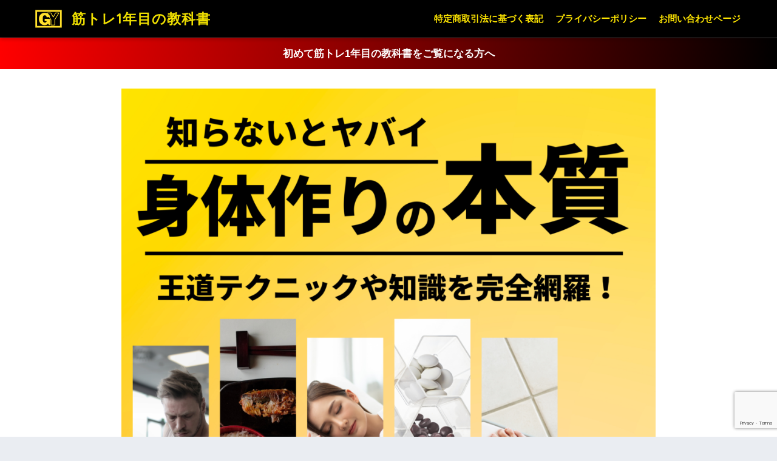

--- FILE ---
content_type: text/html; charset=UTF-8
request_url: https://growyourself.info/gift/
body_size: 11819
content:
<!doctype html><html lang="ja"><head>  <script>(function(w,d,s,l,i){w[l]=w[l]||[];w[l].push({'gtm.start':
new Date().getTime(),event:'gtm.js'});var f=d.getElementsByTagName(s)[0],
j=d.createElement(s),dl=l!='dataLayer'?'&l='+l:'';j.async=true;j.src=
'https://www.googletagmanager.com/gtm.js?id='+i+dl;f.parentNode.insertBefore(j,f);
})(window,document,'script','dataLayer','GTM-PG39PHZ');</script> <meta charset="utf-8"><meta http-equiv="X-UA-Compatible" content="IE=edge"><meta name="HandheldFriendly" content="True"><meta name="MobileOptimized" content="320"><meta name="viewport" content="width=device-width, initial-scale=1, viewport-fit=cover"/><meta name="msapplication-TileColor" content="#000000"><meta name="theme-color" content="#000000"><link rel="pingback" href="https://growyourself.info/xmlrpc.php"><link media="all" href="https://growyourself.info/wp-content/cache/autoptimize/css/autoptimize_96b0636bcea293a06d763165917ea5d1.css" rel="stylesheet" /><link media="screen" href="https://growyourself.info/wp-content/cache/autoptimize/css/autoptimize_95595309b2117f679e9c83338d7b9652.css" rel="stylesheet" /><title>豪華登録特典13個 | 筋トレ1年目の教科書</title><meta name='robots' content='max-image-preview:large' /><link rel='dns-prefetch' href='//fonts.googleapis.com' /><link rel='dns-prefetch' href='//use.fontawesome.com' /><link rel="alternate" type="application/rss+xml" title="筋トレ1年目の教科書 &raquo; フィード" href="https://growyourself.info/feed/" /><link rel="alternate" type="application/rss+xml" title="筋トレ1年目の教科書 &raquo; コメントフィード" href="https://growyourself.info/comments/feed/" /><link rel="alternate" title="oEmbed (JSON)" type="application/json+oembed" href="https://growyourself.info/wp-json/oembed/1.0/embed?url=https%3A%2F%2Fgrowyourself.info%2Fgift%2F" /><link rel="alternate" title="oEmbed (XML)" type="text/xml+oembed" href="https://growyourself.info/wp-json/oembed/1.0/embed?url=https%3A%2F%2Fgrowyourself.info%2Fgift%2F&#038;format=xml" /><link rel='stylesheet' id='sng-googlefonts-css' href='https://fonts.googleapis.com/css?family=Quicksand%3A500%2C700&#038;display=swap' type='text/css' media='all' /><link rel='stylesheet' id='sng-fontawesome-css' href='https://use.fontawesome.com/releases/v5.11.2/css/all.css' type='text/css' media='all' /><link rel='stylesheet' id='wp-add-custom-css-css' href='https://growyourself.info?display_custom_css=css' type='text/css' media='all' /><link rel="https://api.w.org/" href="https://growyourself.info/wp-json/" /><link rel="alternate" title="JSON" type="application/json" href="https://growyourself.info/wp-json/wp/v2/pages/1591" /><link rel="EditURI" type="application/rsd+xml" title="RSD" href="https://growyourself.info/xmlrpc.php?rsd" /><link rel="canonical" href="https://growyourself.info/gift/" /><link rel='shortlink' href='https://growyourself.info/?p=1591' />  <script>(function(w,d,s,l,i){w[l]=w[l]||[];w[l].push({'gtm.start':
new Date().getTime(),event:'gtm.js'});var f=d.getElementsByTagName(s)[0],
j=d.createElement(s),dl=l!='dataLayer'?'&l='+l:'';j.async=true;j.src=
'https://www.googletagmanager.com/gtm.js?id='+i+dl;f.parentNode.insertBefore(j,f);
})(window,document,'script','dataLayer','GTM-PG39PHZ');</script>  <script type="text/javascript" language="javascript">var vc_pid = "887697249";</script><script type="text/javascript" src="//aml.valuecommerce.com/vcdal.js" async></script><meta property="og:title" content="豪華登録特典13個" /><meta property="og:description" content="登録はこちら↓ ※icloud、me、mac、hotmailなどのアドレスはメールが届きにくいです。gmail、yahooなどが推奨です。 &nbsp; 現在無料プレゼント 無料参加権は こちらになります！ ※2秒で登録 ... " /><meta property="og:type" content="article" /><meta property="og:url" content="https://growyourself.info/gift/" /><meta property="og:image" content="https://growyourself.info/wp-content/themes/sango-theme/library/images/default.jpg" /><meta name="thumbnail" content="https://growyourself.info/wp-content/themes/sango-theme/library/images/default.jpg" /><meta property="og:site_name" content="筋トレ1年目の教科書" /><meta name="twitter:card" content="summary_large_image" /> <script type="text/javascript">(function(e,t,o,n,p,r,i){e.visitorGlobalObjectAlias=n;e[e.visitorGlobalObjectAlias]=e[e.visitorGlobalObjectAlias]||function(){(e[e.visitorGlobalObjectAlias].q=e[e.visitorGlobalObjectAlias].q||[]).push(arguments)};e[e.visitorGlobalObjectAlias].l=(new Date).getTime();r=t.createElement("script");r.src=o;r.async=true;i=t.getElementsByTagName("script")[0];i.parentNode.insertBefore(r,i)})(window,document,"https://diffuser-cdn.app-us1.com/diffuser/diffuser.js","vgo");
    vgo('setAccount', '651767425');
    vgo('setTrackByDefault', true);

    vgo('process');</script> <script>(function(i,s,o,g,r,a,m){i['GoogleAnalyticsObject']=r;i[r]=i[r]||function(){
	  (i[r].q=i[r].q||[]).push(arguments)},i[r].l=1*new Date();a=s.createElement(o),
	  m=s.getElementsByTagName(o)[0];a.async=1;a.src=g;m.parentNode.insertBefore(a,m)
	  })(window,document,'script','//www.google-analytics.com/analytics.js','ga');
	  ga('create', 'UA-130999985-5', 'auto');
	  ga('send', 'pageview');</script> <script type="text/javascript" src="https://growyourself.info/wp-includes/js/jquery/jquery.min.js" id="jquery-core-js"></script> <meta name="p:domain_verify" content="986308f81fff43309f80e83abf37159b"/></head><body class="wp-singular page-template page-template-page-forfront page-template-page-forfront-php page page-id-1591 wp-embed-responsive wp-theme-sango-theme fa5 elementor-default elementor-kit-650"> <noscript><iframe src="https://www.googletagmanager.com/ns.html?id=GTM-PG39PHZ"
height="0" width="0" style="display:none;visibility:hidden"></iframe></noscript><div id="container"><header class="header"><div id="inner-header" class="wrap cf"><div id="logo" class="header-logo h1 dfont"> <a href="https://growyourself.info" class="header-logo__link"> <img src="https://growyourself.info/wp-content/uploads/2021/06/7966bae78213db11914ad7af893f8431.svg" alt="筋トレ1年目の教科書" width="" height="" class="header-logo__img"> 筋トレ1年目の教科書 </a></div><div class="header-search"> <label class="header-search__open" for="header-search-input"><i class="fas fa-search"></i></label> <input type="checkbox" class="header-search__input" id="header-search-input" onclick="document.querySelector('.header-search__modal .searchform__input').focus()"> <label class="header-search__close" for="header-search-input"></label><div class="header-search__modal"><form role="search" method="get" id="searchform" class="searchform" action="https://growyourself.info/"><div> <input type="search" id="s" class="searchform__input" name="s" value="" placeholder="検索" /> <button type="submit" id="searchsubmit" class="searchform__submit"><i class="fas fa-search"></i></button></div></form></div></div><nav class="desktop-nav clearfix"><ul id="menu-%e3%81%8a%e5%95%8f%e3%81%84%e5%90%88%e3%82%8f%e3%81%9b" class="menu"><li id="menu-item-1328" class="menu-item menu-item-type-post_type menu-item-object-page menu-item-1328"><a href="https://growyourself.info/tokuteisyouhou/">特定商取引法に基づく表記</a></li><li id="menu-item-23" class="menu-item menu-item-type-post_type menu-item-object-page menu-item-23"><a href="https://growyourself.info/privacypolicy/">プライバシーポリシー</a></li><li id="menu-item-22" class="menu-item menu-item-type-post_type menu-item-object-page menu-item-22"><a href="https://growyourself.info/otoiawase/">お問い合わせページ</a></li></ul></nav></div><meta name="p:domain_verify" content="986308f81fff43309f80e83abf37159b"/> <script type="text/javascript">(function(e,t,o,n,p,r,i){e.visitorGlobalObjectAlias=n;e[e.visitorGlobalObjectAlias]=e[e.visitorGlobalObjectAlias]||function(){(e[e.visitorGlobalObjectAlias].q=e[e.visitorGlobalObjectAlias].q||[]).push(arguments)};e[e.visitorGlobalObjectAlias].l=(new Date).getTime();r=t.createElement("script");r.src=o;r.async=true;i=t.getElementsByTagName("script")[0];i.parentNode.insertBefore(r,i)})(window,document,"https://diffuser-cdn.app-us1.com/diffuser/diffuser.js","vgo");
    vgo('setAccount', '651767425');
    vgo('setTrackByDefault', true);

    vgo('process');</script> </header><div class="header-info animated"> <a href="https://www.youtube.com/channel/UCCEedgt9XiCS0qhmSgCXooQ"> 初めて筋トレ1年目の教科書をご覧になる方へ </a></div><div id="content" class="page-forfront"><div id="inner-content" class="wrap cf"><main id="main" class="m-all"><div class="entry-content"><p><img class="lazy size-large wp-image-1598 aligncenter" data-src="https://growyourself.info/wp-content/uploads/2022/10/81d233559a1f05d7dd85c7df06565794-1024x1024.png" alt="" width="880" height="880" /><noscript><img decoding="async" class="size-large wp-image-1598 aligncenter" src="https://growyourself.info/wp-content/uploads/2022/10/81d233559a1f05d7dd85c7df06565794-1024x1024.png" alt="" width="880" height="880" /></noscript></p><p><strong><span style="font-size: 14pt;">登録はこちら↓</span></strong></p><p><script async data-uid="c7136003c0" src="https://crafty-writer-9914.ck.page/c7136003c0/index.js"></script></p><p style="text-align: center;"><strong>※icloud、me、mac、hotmailなどのアドレスはメールが届きにくいです。gmail、yahooなどが推奨です。</strong></p><p>&nbsp;</p><p style="text-align: center;"><span style="font-size: 24pt; color: #333300; font-family: arial, helvetica, sans-serif;"><strong>現在無料プレゼント<br /> 無料参加権は</strong></span><br /> <span style="font-size: 24pt; color: #333300; font-family: arial, helvetica, sans-serif;"><strong>こちらになります！</strong></span></p><p style="text-align: center;"><span style="font-size: 14pt;"><strong>※2秒で登録するだけで全て無料で学び放題です。</strong></span></p><p><img class="lazy size-large wp-image-1600 aligncenter" data-src="https://growyourself.info/wp-content/uploads/2022/10/04a9ecdd533f357bdb1caed380a3e95d-724x1024.png" alt="" width="724" height="1024" /><noscript><img loading="lazy" decoding="async" class="size-large wp-image-1600 aligncenter" src="https://growyourself.info/wp-content/uploads/2022/10/04a9ecdd533f357bdb1caed380a3e95d-724x1024.png" alt="" width="724" height="1024" /></noscript></p><p><img class="lazy size-large wp-image-1602 aligncenter" data-src="https://growyourself.info/wp-content/uploads/2022/10/5287a3a8690e808cc444e251bdf187c8-724x1024.png" alt="" width="724" height="1024" /><noscript><img loading="lazy" decoding="async" class="size-large wp-image-1602 aligncenter" src="https://growyourself.info/wp-content/uploads/2022/10/5287a3a8690e808cc444e251bdf187c8-724x1024.png" alt="" width="724" height="1024" /></noscript></p><p><img class="lazy size-large wp-image-1604 aligncenter" data-src="https://growyourself.info/wp-content/uploads/2022/10/3-724x1024.png" alt="" width="724" height="1024" /><noscript><img loading="lazy" decoding="async" class="size-large wp-image-1604 aligncenter" src="https://growyourself.info/wp-content/uploads/2022/10/3-724x1024.png" alt="" width="724" height="1024" /></noscript></p><p><img class="lazy size-large wp-image-1605 aligncenter" data-src="https://growyourself.info/wp-content/uploads/2022/10/4-724x1024.png" alt="" width="724" height="1024" /><noscript><img loading="lazy" decoding="async" class="size-large wp-image-1605 aligncenter" src="https://growyourself.info/wp-content/uploads/2022/10/4-724x1024.png" alt="" width="724" height="1024" /></noscript></p><p style="text-align: center;"><span style="font-size: 24pt; color: #333300;"><strong>信じられないかもしれませんが<br /> 全て無料です！</strong></span></p><p><strong>こちらに登録すると今後プレゼント予定の特典もいち早く受け取ることができます。</strong></p><p><strong>過去のプレゼントを受け取り逃してしまった人も、今後のプレゼントを受け取りたい人も、まずはこちらにご登録ください。</strong></p><p><script async data-uid="c7136003c0" src="https://crafty-writer-9914.ck.page/c7136003c0/index.js"></script></p><p><strong>※icloud、me、mac、hotmailなどのアドレスはメールが届きにくいです。gmail、yahooなどが推奨です。</strong></p><p style="text-align: center;"><span style="font-size: 24pt; color: #333300;"><strong>これ以外にもさらに続々と豪華プレゼントを予定しています！そちらもお楽しみに♪</strong></span></p></div><footer class="entry-footer"></footer></main></div></div><footer class="footer"><div id="footer-menu"><div> <a class="footer-menu__btn dfont" href="https://growyourself.info/"><i class="fas fa-home"></i> HOME</a></div><nav></nav><p class="copyright dfont"> &copy; 2026            筋トレ1年目の教科書            All rights reserved.</p></div></footer></div> <script type="speculationrules">{"prefetch":[{"source":"document","where":{"and":[{"href_matches":"/*"},{"not":{"href_matches":["/wp-*.php","/wp-admin/*","/wp-content/uploads/*","/wp-content/*","/wp-content/plugins/*","/wp-content/themes/sango-theme/*","/*\\?(.+)"]}},{"not":{"selector_matches":"a[rel~=\"nofollow\"]"}},{"not":{"selector_matches":".no-prefetch, .no-prefetch a"}}]},"eagerness":"conservative"}]}</script> <script>$(function() {
    'use strict';

    var output = $('.output');

    function getFormattedMessage(message) {
        var className = typeof message;

        if (message === null || className === 'undefined') {
            return '';
        }

        if (className === 'string') {
            message = '"' + message + '"';
        }

        if (className === 'object') {
            message = JSON.stringify(message, null, 4).replace(/\n/g, '<br>');
        }

        return '<span class="' + className + '">' + message + '</span>';
    }

    function replaceUrls(string) {
        var matches = string.match(/\b((?:[a-z][\w-]+:(?:\/{1,3}|[a-z0-9%])|www\d{0,3}[.]|[a-z0-9.\-]+[.][a-z]{2,4}\/)(?:[^\s()<>]+|\(([^\s()<>]+|(\([^\s()<>]+\)))*\))+(?:\(([^\s()<>]+|(\([^\s()<>]+\)))*\)|[^\s`!()\[\]{};:'".,<>?«»“”‘’]))/ig);

        if (matches && matches.length) {
            for (var i = 0, length = matches.length; i < length; i++) {
                string = string.replace(matches[i], '<a href="' + matches[i] + '" target="_blank">' + matches[i] + '</a>');
            }
        }

        return string;
    }

    function replaceColors(string) {
        var matches = string.match(/#([A-Fa-f0-9]{6}|[A-Fa-f0-9]{3})/g);

        if (matches && matches.length) {
            for (var i = 0, length = matches.length; i < length; i++) {
                string = string.replace(matches[i], '<span class="color-link" data-color="' + matches[i].substr(1) + '">' + matches[i] + '</span>');
            }
        }

        return string;
    }

    function apiLog(label, message, options) {
        options = options || {};

        if (!options.preFormatted) {
            message = getFormattedMessage(message);
        }

        if (message !== '') {
            message = ': ' + message;
        }

        // Give it a small cushion for Chrome because it will sometimes be off by a pixel or two.
        var wasScrolledToEnd = output.scrollTop() >= (output.prop('scrollHeight') - output.innerHeight()) - 4;

        //output.get(0).insertAdjacentHTML('beforeend', '<p class="' + (options.className || '') + '">' + label + message + '</p>');

        if (wasScrolledToEnd) {
            output.prop('scrollTop', output.prop('scrollHeight'));
        }
        else if (options.scrollToEnd) {
            output.animate({ scrollTop: output.prop('scrollHeight') }, 'fast');
        }
    }

    function makeGetterCallback(label) {
        return function(value) {
            // Escape HTML in returned strings
            if (typeof value === 'string') {
                value = value.replace(/&/g, '&amp;').replace(/</g, '&lt;').replace(/>/g, '&gt;').replace(/"/g, '&quot;');
            }

            apiLog(label, value, {
                className: 'getter',
                scrollToEnd: true
            });
        };
    }

    function makeEventCallback(eventName) {
        //console.log('イベント '+eventName);//イベント感知項目を確認できる
        return function(data) {


		





            // Volumechange event
            if (data && 'volume' in data) {
                return apiLog(eventName + ' event', getFormattedMessage(data.volume), {
                    className: 'event',
                    preFormatted: true
                });
            }

            // Cuechange & texttrackchange events
            if (data && 'label' in data) {
                var message = '';

                if ('cues' in data) {
                    for (var cue in data.cues) {
                        message += data.cues[cue].text;
                    }
                }

                //return apiLog(eventName + ' event (' + data.language + '-' + data.kind + ')', message, {
                //    className: 'event',
                //    preFormatted: true
                //});
            }

            // Cuepoint
            if (data && 'time' in data && 'data' in data) {
                return apiLog(eventName + ' event (' + data.time + ')', getFormattedMessage(data.data), {
                    className: 'event',
                    preFormatted: true
                });
            }

            // Chapter
            if (data && 'startTime' in data && 'title' in data) {
                return apiLog(eventName + ' event (' + data.startTime + ')', getFormattedMessage(data), {
                    className: 'event',
                    preFormatted: true
                });
            }

            // Loaded event
            if (data && 'id' in data) {
                return apiLog(eventName + ' event', getFormattedMessage(data.id), {
                    className: 'event',
                    preFormatted: true
                });
            }

            // Error event
            if (data && data.message) {
                // Ignore 360° getCameraProps error events because
                // it would log an error for non-360° videos.
                if (data.method === 'getCameraProps') return;

                return logError(data);
            }

            //apiLog(eventName + ' event', null, {
            //    className: 'event'
            //});
        };
    }

    function logError(data) {
        data.message = replaceUrls(data.message);
        data.message = replaceColors(data.message);

        return apiLog(data.name, data.message, {
            className: 'error',
            preFormatted: true
        });
    }

    function getEventPrefs() {
        try {
            return JSON.parse(window.localStorage.getItem('vimeo-player-api')) || {};
        }
        catch (e) {
            return {};
        }
    }

    function storeEventPref(event, on) {
        try {
            var prefs = getEventPrefs();
            prefs[event] = on;
            window.localStorage.setItem('vimeo-player-api', JSON.stringify(prefs));
        }
        catch (e) {
            // empty
        }
    }


    // Store references to the setter inputs
    var loopInput = $('#loop-checkbox');
    var autopauseInput = $('#autopause-checkbox');
    var colorInput = $('#color-input');
    var randomColorButton = $('#random-color-button');
    var defaultColorButton = $('#default-color-button');
    var currentTimeRange = $('#current-time-range');
    var currentTimeInput = $('#current-time-input');
    var currentTimeButton = $('#current-time-button');
    var textTrackSelect = $('#text-track-select');
    var qualitySelect = $('#quality-select');
    var volumeInput = $('#volume-range');
    var videoIdInput = $('#video-id');
    var loadVideoButton = $('#load-button');
    var cuePointInput = $('#add-cuepoint');
    var addCuePointButton = $('#add-cuepoint-button');
    var playbackRateButton = $('#playback-rate-button');
    var playbackRateInput = $('#playback-rate-input');
    var muteButton = $('#mute-button');
    var unmuteButton = $('#unmute-button');
    var fullscreenButton = $('#fullscreen-button');
    var yawInput = $('#yaw-range');
    var pitchInput = $('#pitch-range');
    var rollInput = $('#roll-range');
    var fovInput = $('#fov-range');

    // Check if we have actual color input support
    var colorInputSupport = false;
    if (colorInput.prop('type') === 'color') {
        colorInputSupport = true;
        $('body').addClass('color-input-support');
    }

    var eventCallbacks = {
        play: makeEventCallback('play'),
        playing: makeEventCallback('playing'),
        pause: makeEventCallback('pause'),
        ended: makeEventCallback('ended'),
        timeupdate: makeEventCallback('timeupdate'),
        progress: makeEventCallback('progress'),
        seeking: makeEventCallback('seeking'),
        seeked: makeEventCallback('seeked'),
        volumechange: makeEventCallback('volumechange'),
        texttrackchange: makeEventCallback('texttrackchange'),
        cuechange: makeEventCallback('cuechange'),
        chapterchange: makeEventCallback('chapterchange'),
        error: makeEventCallback('error'),
        loaded: makeEventCallback('loaded'),
        cuepoint: makeEventCallback('cuepoint'),
        ratechange: makeEventCallback('ratechange'),
        qualitychange: makeEventCallback('qualitychange'),
        bufferstart: makeEventCallback('bufferstart'),
        bufferend: makeEventCallback('bufferend'),
        fullscreenchange: makeEventCallback('fullscreenchange'),
        loadedmetadata: makeEventCallback('loadedmetadata'),
        durationchange: makeEventCallback('durationchange'),
        waiting: makeEventCallback('waiting'),
        loadeddata: makeEventCallback('loadeddata'),
        loadstart: makeEventCallback('loadstart'),
        resize: makeEventCallback('resize'),
    };




    // Create the player
    var player = new Vimeo.Player($('iframe').eq(0));
    window.demoPlayer = player;

    // Log when the player is ready
    player.ready().then(function() {
        apiLog('ready event', null, {
            className: 'event'
        });
    }).catch(logError);

    // Listen for the events that are checked off
    var eventPrefs = getEventPrefs();
    Object.keys(eventCallbacks).forEach(function(eventName) {
        if (eventPrefs[eventName] !== false) {
            player.on(eventName, eventCallbacks[eventName]);
        }
    });

    // Get the id and set the input
    player.getVideoId().then(function(videoId) {
        videoIdInput.val(videoId).prop('disabled', false);
        loadVideoButton.prop('disabled', false);
    }).catch(logError);

    player.getCuePoints().then(function(cuePoints) {
        cuePointInput.prop('disabled', false);
        addCuePointButton.prop('disabled', false);
    }).catch(logError);

    // Get the loop state and enable the checkbox
    player.getLoop().then(function(loop) {
        loopInput.prop('checked', loop).prop('disabled', false);
    }).catch(logError);

    // Get the autopause state and enable the checkbox
    player.getAutopause().then(function(autopause) {
        autopauseInput.prop('checked', autopause).prop('disabled', false);
    }).catch(logError);

    // Get the color, update the input, and enable
    player.getColor().then(function(color) {
        colorInput.val('#' + color).prop('disabled', false);
        randomColorButton.prop('disabled', false);
        defaultColorButton.prop('disabled', false);
    }).catch(logError);

    // Get the duration to set the range properly
    player.getDuration().then(function(duration) {
        currentTimeRange.prop('max', duration);
        currentTimeInput.prop('max', duration).prop('disabled', false);
        currentTimeButton.prop('disabled', false);
    }).catch(logError);

    // Get text track info
    player.getTextTracks().then(function(tracks) {
        if (tracks.length) {
            for (var track in tracks) {
                track = tracks[track];
                textTrackSelect.append('<option value="' + track.language + '.' + track.kind + '"' + (track.mode === 'showing' ? ' selected' : '') + '>' + track.label + '</option>');
            }

            textTrackSelect.prop('disabled', false);
        }
    }).catch(logError);

    player.getQualities().then(function(data) {
        if (data.length) {
            for (var key in data) {
                var item = data[key];
                qualitySelect.append('<option value="' + item.id + '"' + (item.active ? ' selected' : '') + '>' + item.label + '</option>');
            }

            qualitySelect.prop('disabled', false);
        }
    }).catch(logError);

    // Get the volume and enable the slider
    player.getVolume().then(function(volume) {
        volumeInput.val(volume).prop('disabled', false);
    }).catch(logError);

    player.getCameraProps().then(function(data) {
        $('.spatial-setters').show();

        yawInput.val(data.yaw);
        pitchInput.val(data.pitch);
        fovInput.val(data.fov);
    }).catch(() => {});

    player.getPlaybackRate().then(function(playbackRate) {
        playbackRateInput.val(playbackRate).prop('disabled', false);
        playbackRateButton.prop('disabled', false);
    }).catch(logError);

    // Listen for timeupdate to update the time range input
    player.on('timeupdate', function(data) {
        currentTimeRange.val(data.seconds);
    });

    // Also update the time range input on seeked
    player.on('seeked', function(data) {
        currentTimeRange.val(data.seconds);
    });

    // Listen for volumechange to update the volume range input
    player.on('volumechange', function(data) {
        volumeInput.val(data.volume);
    });

    player.on('camerachange', function(data) {
        yawInput.val(data.yaw);
        pitchInput.val(data.pitch);
        fovInput.val(data.fov);
    });

    // Listen for texttrackchange to update the text tracks dropdown
    player.on('texttrackchange', function(data) {
        var id = data.language + '.' + data.kind;

        if (data.language === null) {
            id = 'none';
        }

        textTrackSelect.val(id);
    });

    player.on('qualitychange', function(data) {
        qualitySelect.val(data.quality);
    });

    // Check off the appropriate events based on preference
    $('.js-event-listener').each(function() {
        var checkbox = $(this);
        var eventName = checkbox.attr('data-event');

        if (eventPrefs[eventName] !== false) {
            checkbox.attr('checked', '');
        }
    });

    // Enable all the buttons and checkboxes
    $('.js-method, .js-getter, .js-event-listener').prop('disabled', false);


    // Clear the log when the button is clicked
    $('.clear').on('click', function() {
        output.html('');
    });


    // Setter inputs
    loopInput.on('change', function(event) {
        player.setLoop(event.target.checked);
    });

    autopauseInput.on('change', function(event) {
        player.setAutopause(event.target.checked);
    });

    colorInput.on('input', function() {
        $(this).removeClass('invalid');
    });

    colorInput.on(colorInputSupport ? 'change' : 'blur', function() {
        var color = $(this).val();

        if (color === '') {
            color = '00adef';
            $(this).val('#' + color);
        }

        player.setColor(color).catch(function() {
            colorInput.addClass('invalid');
        });
    });

    randomColorButton.on('click', function() {
        var min = 1048576;
        var max = 16777215;
        var color = Math.floor(Math.random() * (max - min) + min).toString(16);
        // (Math.random() * 0xFFFFFF << 0).toString(16)

        player.setColor(color).then(function(actualColor) {
            colorInput.val('#' + actualColor).removeClass('invalid');
        }).catch(function() {
            colorInput.addClass('invalid');
        });
    });

    defaultColorButton.on('click', function() {
        colorInput.val('#00adef').removeClass('invalid');
        player.setColor('00adef').catch(function() {
            colorInput.addClass('invalid');
        });
    });

    output.on('click', '.color-link', function() {
        var color = $(this).attr('data-color');

        colorInput.val('#' + color).removeClass('invalid');
        player.setColor(color).catch(function() {
            colorInput.addClass('invalid');
        });
    });

    currentTimeRange.on('change', function() {
        player.setCurrentTime($(this).val());
    });

    currentTimeButton.on('click', function() {
        player.setCurrentTime(currentTimeInput.val()).catch(function() {
            currentTimeInput.addClass('invalid');
        });
    });

    textTrackSelect.on('change', function() {
        var id = $(this).val().split('.');

        if (id[0] === 'none') {
            player.disableTextTrack();
            return;
        }

        player.enableTextTrack(id[0], id[1]);
    });

    qualitySelect.on('change', function() {
        player.setQuality($(this).val());
    });

    volumeInput.on('change', function() {
        player.setVolume($(this).val());
    });

    yawInput.on('input', function() {
        player.setCameraProps({ yaw: $(this).val() });
    });

    pitchInput.on('input', function() {
        player.setCameraProps({ pitch: $(this).val() });
    });

    rollInput.on('input', function() {
        player.setCameraProps({ roll: $(this).val() });
    });

    fovInput.on('input', function() {
        player.setCameraProps({ fov: $(this).val() });
    });

    muteButton.on('click', function() {
        player.setMuted(true);
    });

    unmuteButton.on('click', function() {
        player.setMuted(false);
    });

    playbackRateButton.on('click', function() {
        player.setPlaybackRate(playbackRateInput.val()).catch(function() {
            playbackRateInput.addClass('invalid');
        });
    });

    fullscreenButton.on('click', function() {
        player.requestFullscreen();
        setTimeout(() => {
            player.exitFullscreen();
        }, 3000);
    });

    // Method buttons
    $('.js-methods').on('click', '.js-method', function() {
        var button = $(this);
        var method = button.attr('data-method');

        if (player[method]) {
            player[method]();
        }
    });

    loadVideoButton.on('click', function() {
        player.loadVideo(videoIdInput.val()).catch(function() {
            videoIdInput.addClass('invalid');
        });
    });

    addCuePointButton.on('click', function() {
        player.addCuePoint(cuePointInput.val()).then(function() {
            cuePointInput.removeClass('invalid');
            cuePointInput.val('');
        }).catch(function() {
            cuePointInput.addClass('invalid');
        });
    });

    // Getter buttons
    $('.js-getters').on('click', '.js-getter', function() {
        var button = $(this);
        var getter = button.attr('data-getter');
        var name = button.text();

        if (player[getter]) {
            player[getter]().then(makeGetterCallback(name)).catch(logError);
        }
    });

    // Event listener checkboxes
    $('.js-event-listeners').on('change', '.js-event-listener', function() {
        var checkbox = $(this);
        var eventName = checkbox.attr('data-event');

        if (checkbox.prop('checked')) {
            player.on(eventName, eventCallbacks[eventName]);
            storeEventPref(eventName, true);
        }
        else {
            player.off(eventName, eventCallbacks[eventName]);
            storeEventPref(eventName, false);
        }
    });

});</script> <script src="https://player.vimeo.com/api/player.js"></script>  <script type="text/javascript">var sbiajaxurl = "https://growyourself.info/wp-admin/admin-ajax.php";</script> <script src="https://www.google.com/recaptcha/api.js?render=6Ldm8mskAAAAAAKqpjYm24H1jzU7nc0-TnrzGBGp"></script><script>grecaptcha.ready(function () {
							grecaptcha.execute('6Ldm8mskAAAAAAKqpjYm24H1jzU7nc0-TnrzGBGp', { action: 'contact' }).then(function (token) {
								var recaptchaResponse = document.getElementById('recaptchaResponse');
								recaptchaResponse.value = token;
							});
						});</script><input type="hidden" name="recaptcha_response" id="recaptchaResponse"> <script>if (typeof jQuery !== 'undefined') {
                (function ($) {
                    $('.pp-tab-widget').on('click', 'li a', function (e) {
                        e.preventDefault();
                        var $tab = $(this),
                            href = $tab.attr('href');

                        $('.pp-active').removeClass('pp-active');
                        $tab.addClass('pp-active');

                        $('.pp-show')
                            .removeClass('pp-show')
                            .addClass('pp-hide')
                            .hide();

                        $(href)
                            .removeClass('pp-hide')
                            .addClass('pp-show')
                            .hide()
                            .fadeIn(550);
                    });
                })(jQuery);
            }</script> <script type="text/javascript" src="https://growyourself.info/wp-includes/js/dist/vendor/wp-polyfill.min.js" id="wp-polyfill-js"></script> <script type="text/javascript" id="contact-form-7-js-extra">var wpcf7 = {"api":{"root":"https://growyourself.info/wp-json/","namespace":"contact-form-7/v1"}};
//# sourceURL=contact-form-7-js-extra</script> <script type="text/javascript" id="convertkit-js-js-extra">var convertkit = {"ajaxurl":"https://growyourself.info/wp-admin/admin-ajax.php","debug":"","nonce":"19998c229c","subscriber_id":"0","tag":"","post_id":"1591"};
//# sourceURL=convertkit-js-js-extra</script> <script type="text/javascript" id="toc-front-js-extra">var tocplus = {"visibility_show":"\u8868\u793a","visibility_hide":"\u975e\u8868\u793a","width":"Auto"};
//# sourceURL=toc-front-js-extra</script> <script type="text/javascript" id="zxcvbn-async-js-extra">var _zxcvbnSettings = {"src":"https://growyourself.info/wp-includes/js/zxcvbn.min.js"};
//# sourceURL=zxcvbn-async-js-extra</script> <script type="text/javascript" src="https://growyourself.info/wp-includes/js/dist/hooks.min.js" id="wp-hooks-js"></script> <script type="text/javascript" src="https://growyourself.info/wp-includes/js/dist/i18n.min.js" id="wp-i18n-js"></script> <script type="text/javascript" id="wp-i18n-js-after">wp.i18n.setLocaleData( { 'text direction\u0004ltr': [ 'ltr' ] } );
//# sourceURL=wp-i18n-js-after</script> <script type="text/javascript" id="password-strength-meter-js-extra">var pwsL10n = {"unknown":"\u30d1\u30b9\u30ef\u30fc\u30c9\u5f37\u5ea6\u4e0d\u660e","short":"\u975e\u5e38\u306b\u8106\u5f31","bad":"\u8106\u5f31","good":"\u666e\u901a","strong":"\u5f37\u529b","mismatch":"\u4e0d\u4e00\u81f4"};
//# sourceURL=password-strength-meter-js-extra</script> <script type="text/javascript" id="password-strength-meter-js-translations">( function( domain, translations ) {
	var localeData = translations.locale_data[ domain ] || translations.locale_data.messages;
	localeData[""].domain = domain;
	wp.i18n.setLocaleData( localeData, domain );
} )( "default", {"translation-revision-date":"2026-01-08 15:07:02+0000","generator":"GlotPress\/4.0.3","domain":"messages","locale_data":{"messages":{"":{"domain":"messages","plural-forms":"nplurals=1; plural=0;","lang":"ja_JP"},"%1$s is deprecated since version %2$s! Use %3$s instead. Please consider writing more inclusive code.":["%1$s \u306f\u30d0\u30fc\u30b8\u30e7\u30f3%2$s\u3088\u308a\u975e\u63a8\u5968\u306b\u306a\u308a\u307e\u3057\u305f\u3002\u304b\u308f\u308a\u306b %3$s \u3092\u5229\u7528\u3057\u3066\u304f\u3060\u3055\u3044\u3002\u3088\u308a\u5305\u62ec\u7684\u306a\u30b3\u30fc\u30c9\u3092\u66f8\u304f\u3053\u3068\u3092\u691c\u8a0e\u3057\u3066\u304f\u3060\u3055\u3044\u3002"]}},"comment":{"reference":"wp-admin\/js\/password-strength-meter.js"}} );
//# sourceURL=password-strength-meter-js-translations</script> <script type="text/javascript" id="ppress-frontend-script-js-extra">var pp_ajax_form = {"ajaxurl":"https://growyourself.info/wp-admin/admin-ajax.php","confirm_delete":"Are you sure?","deleting_text":"Deleting...","deleting_error":"An error occurred. Please try again.","nonce":"b1b8125cb1","disable_ajax_form":"false"};
//# sourceURL=ppress-frontend-script-js-extra</script> <script id="wp-emoji-settings" type="application/json">{"baseUrl":"https://s.w.org/images/core/emoji/17.0.2/72x72/","ext":".png","svgUrl":"https://s.w.org/images/core/emoji/17.0.2/svg/","svgExt":".svg","source":{"concatemoji":"https://growyourself.info/wp-includes/js/wp-emoji-release.min.js"}}</script> <script type="module">/*! This file is auto-generated */
const a=JSON.parse(document.getElementById("wp-emoji-settings").textContent),o=(window._wpemojiSettings=a,"wpEmojiSettingsSupports"),s=["flag","emoji"];function i(e){try{var t={supportTests:e,timestamp:(new Date).valueOf()};sessionStorage.setItem(o,JSON.stringify(t))}catch(e){}}function c(e,t,n){e.clearRect(0,0,e.canvas.width,e.canvas.height),e.fillText(t,0,0);t=new Uint32Array(e.getImageData(0,0,e.canvas.width,e.canvas.height).data);e.clearRect(0,0,e.canvas.width,e.canvas.height),e.fillText(n,0,0);const a=new Uint32Array(e.getImageData(0,0,e.canvas.width,e.canvas.height).data);return t.every((e,t)=>e===a[t])}function p(e,t){e.clearRect(0,0,e.canvas.width,e.canvas.height),e.fillText(t,0,0);var n=e.getImageData(16,16,1,1);for(let e=0;e<n.data.length;e++)if(0!==n.data[e])return!1;return!0}function u(e,t,n,a){switch(t){case"flag":return n(e,"\ud83c\udff3\ufe0f\u200d\u26a7\ufe0f","\ud83c\udff3\ufe0f\u200b\u26a7\ufe0f")?!1:!n(e,"\ud83c\udde8\ud83c\uddf6","\ud83c\udde8\u200b\ud83c\uddf6")&&!n(e,"\ud83c\udff4\udb40\udc67\udb40\udc62\udb40\udc65\udb40\udc6e\udb40\udc67\udb40\udc7f","\ud83c\udff4\u200b\udb40\udc67\u200b\udb40\udc62\u200b\udb40\udc65\u200b\udb40\udc6e\u200b\udb40\udc67\u200b\udb40\udc7f");case"emoji":return!a(e,"\ud83e\u1fac8")}return!1}function f(e,t,n,a){let r;const o=(r="undefined"!=typeof WorkerGlobalScope&&self instanceof WorkerGlobalScope?new OffscreenCanvas(300,150):document.createElement("canvas")).getContext("2d",{willReadFrequently:!0}),s=(o.textBaseline="top",o.font="600 32px Arial",{});return e.forEach(e=>{s[e]=t(o,e,n,a)}),s}function r(e){var t=document.createElement("script");t.src=e,t.defer=!0,document.head.appendChild(t)}a.supports={everything:!0,everythingExceptFlag:!0},new Promise(t=>{let n=function(){try{var e=JSON.parse(sessionStorage.getItem(o));if("object"==typeof e&&"number"==typeof e.timestamp&&(new Date).valueOf()<e.timestamp+604800&&"object"==typeof e.supportTests)return e.supportTests}catch(e){}return null}();if(!n){if("undefined"!=typeof Worker&&"undefined"!=typeof OffscreenCanvas&&"undefined"!=typeof URL&&URL.createObjectURL&&"undefined"!=typeof Blob)try{var e="postMessage("+f.toString()+"("+[JSON.stringify(s),u.toString(),c.toString(),p.toString()].join(",")+"));",a=new Blob([e],{type:"text/javascript"});const r=new Worker(URL.createObjectURL(a),{name:"wpTestEmojiSupports"});return void(r.onmessage=e=>{i(n=e.data),r.terminate(),t(n)})}catch(e){}i(n=f(s,u,c,p))}t(n)}).then(e=>{for(const n in e)a.supports[n]=e[n],a.supports.everything=a.supports.everything&&a.supports[n],"flag"!==n&&(a.supports.everythingExceptFlag=a.supports.everythingExceptFlag&&a.supports[n]);var t;a.supports.everythingExceptFlag=a.supports.everythingExceptFlag&&!a.supports.flag,a.supports.everything||((t=a.source||{}).concatemoji?r(t.concatemoji):t.wpemoji&&t.twemoji&&(r(t.twemoji),r(t.wpemoji)))});
//# sourceURL=https://growyourself.info/wp-includes/js/wp-emoji-loader.min.js</script> <script src="https://cdn.jsdelivr.net/npm/vanilla-lazyload@12.4.0/dist/lazyload.min.js"></script> <script>var lazyLoadInstance = new LazyLoad({
  elements_selector: ".entry-content img",
  threshold: 400
});</script><script>jQuery(document).ready(function(){jQuery(window).scroll(function(){if(jQuery(this).scrollTop()>700){jQuery('.totop').fadeIn(300)}else{jQuery('.totop').fadeOut(300)}});jQuery('.totop').click(function(event){event.preventDefault();jQuery('html, body').animate({scrollTop:0},300)})});</script> <a href="#" class="totop" rel="nofollow"><i class="fa fa-chevron-up"></i></a><script async defer data-pin-hover="true" data-pin-tall="true" data-pin-lang="ja" src="//assets.pinterest.com/js/pinit.js"></script> <script defer src="https://growyourself.info/wp-content/cache/autoptimize/js/autoptimize_8d972adead6eaad0fd3ed58ab3407f19.js"></script></body></html><!-- WP Fastest Cache file was created in 0.095495939254761 seconds, on 23-01-26 10:25:18 --><!-- need to refresh to see cached version -->

--- FILE ---
content_type: text/html; charset=utf-8
request_url: https://www.google.com/recaptcha/api2/anchor?ar=1&k=6Ldm8mskAAAAAAKqpjYm24H1jzU7nc0-TnrzGBGp&co=aHR0cHM6Ly9ncm93eW91cnNlbGYuaW5mbzo0NDM.&hl=en&v=PoyoqOPhxBO7pBk68S4YbpHZ&size=invisible&anchor-ms=20000&execute-ms=30000&cb=byvx1c99vje3
body_size: 48455
content:
<!DOCTYPE HTML><html dir="ltr" lang="en"><head><meta http-equiv="Content-Type" content="text/html; charset=UTF-8">
<meta http-equiv="X-UA-Compatible" content="IE=edge">
<title>reCAPTCHA</title>
<style type="text/css">
/* cyrillic-ext */
@font-face {
  font-family: 'Roboto';
  font-style: normal;
  font-weight: 400;
  font-stretch: 100%;
  src: url(//fonts.gstatic.com/s/roboto/v48/KFO7CnqEu92Fr1ME7kSn66aGLdTylUAMa3GUBHMdazTgWw.woff2) format('woff2');
  unicode-range: U+0460-052F, U+1C80-1C8A, U+20B4, U+2DE0-2DFF, U+A640-A69F, U+FE2E-FE2F;
}
/* cyrillic */
@font-face {
  font-family: 'Roboto';
  font-style: normal;
  font-weight: 400;
  font-stretch: 100%;
  src: url(//fonts.gstatic.com/s/roboto/v48/KFO7CnqEu92Fr1ME7kSn66aGLdTylUAMa3iUBHMdazTgWw.woff2) format('woff2');
  unicode-range: U+0301, U+0400-045F, U+0490-0491, U+04B0-04B1, U+2116;
}
/* greek-ext */
@font-face {
  font-family: 'Roboto';
  font-style: normal;
  font-weight: 400;
  font-stretch: 100%;
  src: url(//fonts.gstatic.com/s/roboto/v48/KFO7CnqEu92Fr1ME7kSn66aGLdTylUAMa3CUBHMdazTgWw.woff2) format('woff2');
  unicode-range: U+1F00-1FFF;
}
/* greek */
@font-face {
  font-family: 'Roboto';
  font-style: normal;
  font-weight: 400;
  font-stretch: 100%;
  src: url(//fonts.gstatic.com/s/roboto/v48/KFO7CnqEu92Fr1ME7kSn66aGLdTylUAMa3-UBHMdazTgWw.woff2) format('woff2');
  unicode-range: U+0370-0377, U+037A-037F, U+0384-038A, U+038C, U+038E-03A1, U+03A3-03FF;
}
/* math */
@font-face {
  font-family: 'Roboto';
  font-style: normal;
  font-weight: 400;
  font-stretch: 100%;
  src: url(//fonts.gstatic.com/s/roboto/v48/KFO7CnqEu92Fr1ME7kSn66aGLdTylUAMawCUBHMdazTgWw.woff2) format('woff2');
  unicode-range: U+0302-0303, U+0305, U+0307-0308, U+0310, U+0312, U+0315, U+031A, U+0326-0327, U+032C, U+032F-0330, U+0332-0333, U+0338, U+033A, U+0346, U+034D, U+0391-03A1, U+03A3-03A9, U+03B1-03C9, U+03D1, U+03D5-03D6, U+03F0-03F1, U+03F4-03F5, U+2016-2017, U+2034-2038, U+203C, U+2040, U+2043, U+2047, U+2050, U+2057, U+205F, U+2070-2071, U+2074-208E, U+2090-209C, U+20D0-20DC, U+20E1, U+20E5-20EF, U+2100-2112, U+2114-2115, U+2117-2121, U+2123-214F, U+2190, U+2192, U+2194-21AE, U+21B0-21E5, U+21F1-21F2, U+21F4-2211, U+2213-2214, U+2216-22FF, U+2308-230B, U+2310, U+2319, U+231C-2321, U+2336-237A, U+237C, U+2395, U+239B-23B7, U+23D0, U+23DC-23E1, U+2474-2475, U+25AF, U+25B3, U+25B7, U+25BD, U+25C1, U+25CA, U+25CC, U+25FB, U+266D-266F, U+27C0-27FF, U+2900-2AFF, U+2B0E-2B11, U+2B30-2B4C, U+2BFE, U+3030, U+FF5B, U+FF5D, U+1D400-1D7FF, U+1EE00-1EEFF;
}
/* symbols */
@font-face {
  font-family: 'Roboto';
  font-style: normal;
  font-weight: 400;
  font-stretch: 100%;
  src: url(//fonts.gstatic.com/s/roboto/v48/KFO7CnqEu92Fr1ME7kSn66aGLdTylUAMaxKUBHMdazTgWw.woff2) format('woff2');
  unicode-range: U+0001-000C, U+000E-001F, U+007F-009F, U+20DD-20E0, U+20E2-20E4, U+2150-218F, U+2190, U+2192, U+2194-2199, U+21AF, U+21E6-21F0, U+21F3, U+2218-2219, U+2299, U+22C4-22C6, U+2300-243F, U+2440-244A, U+2460-24FF, U+25A0-27BF, U+2800-28FF, U+2921-2922, U+2981, U+29BF, U+29EB, U+2B00-2BFF, U+4DC0-4DFF, U+FFF9-FFFB, U+10140-1018E, U+10190-1019C, U+101A0, U+101D0-101FD, U+102E0-102FB, U+10E60-10E7E, U+1D2C0-1D2D3, U+1D2E0-1D37F, U+1F000-1F0FF, U+1F100-1F1AD, U+1F1E6-1F1FF, U+1F30D-1F30F, U+1F315, U+1F31C, U+1F31E, U+1F320-1F32C, U+1F336, U+1F378, U+1F37D, U+1F382, U+1F393-1F39F, U+1F3A7-1F3A8, U+1F3AC-1F3AF, U+1F3C2, U+1F3C4-1F3C6, U+1F3CA-1F3CE, U+1F3D4-1F3E0, U+1F3ED, U+1F3F1-1F3F3, U+1F3F5-1F3F7, U+1F408, U+1F415, U+1F41F, U+1F426, U+1F43F, U+1F441-1F442, U+1F444, U+1F446-1F449, U+1F44C-1F44E, U+1F453, U+1F46A, U+1F47D, U+1F4A3, U+1F4B0, U+1F4B3, U+1F4B9, U+1F4BB, U+1F4BF, U+1F4C8-1F4CB, U+1F4D6, U+1F4DA, U+1F4DF, U+1F4E3-1F4E6, U+1F4EA-1F4ED, U+1F4F7, U+1F4F9-1F4FB, U+1F4FD-1F4FE, U+1F503, U+1F507-1F50B, U+1F50D, U+1F512-1F513, U+1F53E-1F54A, U+1F54F-1F5FA, U+1F610, U+1F650-1F67F, U+1F687, U+1F68D, U+1F691, U+1F694, U+1F698, U+1F6AD, U+1F6B2, U+1F6B9-1F6BA, U+1F6BC, U+1F6C6-1F6CF, U+1F6D3-1F6D7, U+1F6E0-1F6EA, U+1F6F0-1F6F3, U+1F6F7-1F6FC, U+1F700-1F7FF, U+1F800-1F80B, U+1F810-1F847, U+1F850-1F859, U+1F860-1F887, U+1F890-1F8AD, U+1F8B0-1F8BB, U+1F8C0-1F8C1, U+1F900-1F90B, U+1F93B, U+1F946, U+1F984, U+1F996, U+1F9E9, U+1FA00-1FA6F, U+1FA70-1FA7C, U+1FA80-1FA89, U+1FA8F-1FAC6, U+1FACE-1FADC, U+1FADF-1FAE9, U+1FAF0-1FAF8, U+1FB00-1FBFF;
}
/* vietnamese */
@font-face {
  font-family: 'Roboto';
  font-style: normal;
  font-weight: 400;
  font-stretch: 100%;
  src: url(//fonts.gstatic.com/s/roboto/v48/KFO7CnqEu92Fr1ME7kSn66aGLdTylUAMa3OUBHMdazTgWw.woff2) format('woff2');
  unicode-range: U+0102-0103, U+0110-0111, U+0128-0129, U+0168-0169, U+01A0-01A1, U+01AF-01B0, U+0300-0301, U+0303-0304, U+0308-0309, U+0323, U+0329, U+1EA0-1EF9, U+20AB;
}
/* latin-ext */
@font-face {
  font-family: 'Roboto';
  font-style: normal;
  font-weight: 400;
  font-stretch: 100%;
  src: url(//fonts.gstatic.com/s/roboto/v48/KFO7CnqEu92Fr1ME7kSn66aGLdTylUAMa3KUBHMdazTgWw.woff2) format('woff2');
  unicode-range: U+0100-02BA, U+02BD-02C5, U+02C7-02CC, U+02CE-02D7, U+02DD-02FF, U+0304, U+0308, U+0329, U+1D00-1DBF, U+1E00-1E9F, U+1EF2-1EFF, U+2020, U+20A0-20AB, U+20AD-20C0, U+2113, U+2C60-2C7F, U+A720-A7FF;
}
/* latin */
@font-face {
  font-family: 'Roboto';
  font-style: normal;
  font-weight: 400;
  font-stretch: 100%;
  src: url(//fonts.gstatic.com/s/roboto/v48/KFO7CnqEu92Fr1ME7kSn66aGLdTylUAMa3yUBHMdazQ.woff2) format('woff2');
  unicode-range: U+0000-00FF, U+0131, U+0152-0153, U+02BB-02BC, U+02C6, U+02DA, U+02DC, U+0304, U+0308, U+0329, U+2000-206F, U+20AC, U+2122, U+2191, U+2193, U+2212, U+2215, U+FEFF, U+FFFD;
}
/* cyrillic-ext */
@font-face {
  font-family: 'Roboto';
  font-style: normal;
  font-weight: 500;
  font-stretch: 100%;
  src: url(//fonts.gstatic.com/s/roboto/v48/KFO7CnqEu92Fr1ME7kSn66aGLdTylUAMa3GUBHMdazTgWw.woff2) format('woff2');
  unicode-range: U+0460-052F, U+1C80-1C8A, U+20B4, U+2DE0-2DFF, U+A640-A69F, U+FE2E-FE2F;
}
/* cyrillic */
@font-face {
  font-family: 'Roboto';
  font-style: normal;
  font-weight: 500;
  font-stretch: 100%;
  src: url(//fonts.gstatic.com/s/roboto/v48/KFO7CnqEu92Fr1ME7kSn66aGLdTylUAMa3iUBHMdazTgWw.woff2) format('woff2');
  unicode-range: U+0301, U+0400-045F, U+0490-0491, U+04B0-04B1, U+2116;
}
/* greek-ext */
@font-face {
  font-family: 'Roboto';
  font-style: normal;
  font-weight: 500;
  font-stretch: 100%;
  src: url(//fonts.gstatic.com/s/roboto/v48/KFO7CnqEu92Fr1ME7kSn66aGLdTylUAMa3CUBHMdazTgWw.woff2) format('woff2');
  unicode-range: U+1F00-1FFF;
}
/* greek */
@font-face {
  font-family: 'Roboto';
  font-style: normal;
  font-weight: 500;
  font-stretch: 100%;
  src: url(//fonts.gstatic.com/s/roboto/v48/KFO7CnqEu92Fr1ME7kSn66aGLdTylUAMa3-UBHMdazTgWw.woff2) format('woff2');
  unicode-range: U+0370-0377, U+037A-037F, U+0384-038A, U+038C, U+038E-03A1, U+03A3-03FF;
}
/* math */
@font-face {
  font-family: 'Roboto';
  font-style: normal;
  font-weight: 500;
  font-stretch: 100%;
  src: url(//fonts.gstatic.com/s/roboto/v48/KFO7CnqEu92Fr1ME7kSn66aGLdTylUAMawCUBHMdazTgWw.woff2) format('woff2');
  unicode-range: U+0302-0303, U+0305, U+0307-0308, U+0310, U+0312, U+0315, U+031A, U+0326-0327, U+032C, U+032F-0330, U+0332-0333, U+0338, U+033A, U+0346, U+034D, U+0391-03A1, U+03A3-03A9, U+03B1-03C9, U+03D1, U+03D5-03D6, U+03F0-03F1, U+03F4-03F5, U+2016-2017, U+2034-2038, U+203C, U+2040, U+2043, U+2047, U+2050, U+2057, U+205F, U+2070-2071, U+2074-208E, U+2090-209C, U+20D0-20DC, U+20E1, U+20E5-20EF, U+2100-2112, U+2114-2115, U+2117-2121, U+2123-214F, U+2190, U+2192, U+2194-21AE, U+21B0-21E5, U+21F1-21F2, U+21F4-2211, U+2213-2214, U+2216-22FF, U+2308-230B, U+2310, U+2319, U+231C-2321, U+2336-237A, U+237C, U+2395, U+239B-23B7, U+23D0, U+23DC-23E1, U+2474-2475, U+25AF, U+25B3, U+25B7, U+25BD, U+25C1, U+25CA, U+25CC, U+25FB, U+266D-266F, U+27C0-27FF, U+2900-2AFF, U+2B0E-2B11, U+2B30-2B4C, U+2BFE, U+3030, U+FF5B, U+FF5D, U+1D400-1D7FF, U+1EE00-1EEFF;
}
/* symbols */
@font-face {
  font-family: 'Roboto';
  font-style: normal;
  font-weight: 500;
  font-stretch: 100%;
  src: url(//fonts.gstatic.com/s/roboto/v48/KFO7CnqEu92Fr1ME7kSn66aGLdTylUAMaxKUBHMdazTgWw.woff2) format('woff2');
  unicode-range: U+0001-000C, U+000E-001F, U+007F-009F, U+20DD-20E0, U+20E2-20E4, U+2150-218F, U+2190, U+2192, U+2194-2199, U+21AF, U+21E6-21F0, U+21F3, U+2218-2219, U+2299, U+22C4-22C6, U+2300-243F, U+2440-244A, U+2460-24FF, U+25A0-27BF, U+2800-28FF, U+2921-2922, U+2981, U+29BF, U+29EB, U+2B00-2BFF, U+4DC0-4DFF, U+FFF9-FFFB, U+10140-1018E, U+10190-1019C, U+101A0, U+101D0-101FD, U+102E0-102FB, U+10E60-10E7E, U+1D2C0-1D2D3, U+1D2E0-1D37F, U+1F000-1F0FF, U+1F100-1F1AD, U+1F1E6-1F1FF, U+1F30D-1F30F, U+1F315, U+1F31C, U+1F31E, U+1F320-1F32C, U+1F336, U+1F378, U+1F37D, U+1F382, U+1F393-1F39F, U+1F3A7-1F3A8, U+1F3AC-1F3AF, U+1F3C2, U+1F3C4-1F3C6, U+1F3CA-1F3CE, U+1F3D4-1F3E0, U+1F3ED, U+1F3F1-1F3F3, U+1F3F5-1F3F7, U+1F408, U+1F415, U+1F41F, U+1F426, U+1F43F, U+1F441-1F442, U+1F444, U+1F446-1F449, U+1F44C-1F44E, U+1F453, U+1F46A, U+1F47D, U+1F4A3, U+1F4B0, U+1F4B3, U+1F4B9, U+1F4BB, U+1F4BF, U+1F4C8-1F4CB, U+1F4D6, U+1F4DA, U+1F4DF, U+1F4E3-1F4E6, U+1F4EA-1F4ED, U+1F4F7, U+1F4F9-1F4FB, U+1F4FD-1F4FE, U+1F503, U+1F507-1F50B, U+1F50D, U+1F512-1F513, U+1F53E-1F54A, U+1F54F-1F5FA, U+1F610, U+1F650-1F67F, U+1F687, U+1F68D, U+1F691, U+1F694, U+1F698, U+1F6AD, U+1F6B2, U+1F6B9-1F6BA, U+1F6BC, U+1F6C6-1F6CF, U+1F6D3-1F6D7, U+1F6E0-1F6EA, U+1F6F0-1F6F3, U+1F6F7-1F6FC, U+1F700-1F7FF, U+1F800-1F80B, U+1F810-1F847, U+1F850-1F859, U+1F860-1F887, U+1F890-1F8AD, U+1F8B0-1F8BB, U+1F8C0-1F8C1, U+1F900-1F90B, U+1F93B, U+1F946, U+1F984, U+1F996, U+1F9E9, U+1FA00-1FA6F, U+1FA70-1FA7C, U+1FA80-1FA89, U+1FA8F-1FAC6, U+1FACE-1FADC, U+1FADF-1FAE9, U+1FAF0-1FAF8, U+1FB00-1FBFF;
}
/* vietnamese */
@font-face {
  font-family: 'Roboto';
  font-style: normal;
  font-weight: 500;
  font-stretch: 100%;
  src: url(//fonts.gstatic.com/s/roboto/v48/KFO7CnqEu92Fr1ME7kSn66aGLdTylUAMa3OUBHMdazTgWw.woff2) format('woff2');
  unicode-range: U+0102-0103, U+0110-0111, U+0128-0129, U+0168-0169, U+01A0-01A1, U+01AF-01B0, U+0300-0301, U+0303-0304, U+0308-0309, U+0323, U+0329, U+1EA0-1EF9, U+20AB;
}
/* latin-ext */
@font-face {
  font-family: 'Roboto';
  font-style: normal;
  font-weight: 500;
  font-stretch: 100%;
  src: url(//fonts.gstatic.com/s/roboto/v48/KFO7CnqEu92Fr1ME7kSn66aGLdTylUAMa3KUBHMdazTgWw.woff2) format('woff2');
  unicode-range: U+0100-02BA, U+02BD-02C5, U+02C7-02CC, U+02CE-02D7, U+02DD-02FF, U+0304, U+0308, U+0329, U+1D00-1DBF, U+1E00-1E9F, U+1EF2-1EFF, U+2020, U+20A0-20AB, U+20AD-20C0, U+2113, U+2C60-2C7F, U+A720-A7FF;
}
/* latin */
@font-face {
  font-family: 'Roboto';
  font-style: normal;
  font-weight: 500;
  font-stretch: 100%;
  src: url(//fonts.gstatic.com/s/roboto/v48/KFO7CnqEu92Fr1ME7kSn66aGLdTylUAMa3yUBHMdazQ.woff2) format('woff2');
  unicode-range: U+0000-00FF, U+0131, U+0152-0153, U+02BB-02BC, U+02C6, U+02DA, U+02DC, U+0304, U+0308, U+0329, U+2000-206F, U+20AC, U+2122, U+2191, U+2193, U+2212, U+2215, U+FEFF, U+FFFD;
}
/* cyrillic-ext */
@font-face {
  font-family: 'Roboto';
  font-style: normal;
  font-weight: 900;
  font-stretch: 100%;
  src: url(//fonts.gstatic.com/s/roboto/v48/KFO7CnqEu92Fr1ME7kSn66aGLdTylUAMa3GUBHMdazTgWw.woff2) format('woff2');
  unicode-range: U+0460-052F, U+1C80-1C8A, U+20B4, U+2DE0-2DFF, U+A640-A69F, U+FE2E-FE2F;
}
/* cyrillic */
@font-face {
  font-family: 'Roboto';
  font-style: normal;
  font-weight: 900;
  font-stretch: 100%;
  src: url(//fonts.gstatic.com/s/roboto/v48/KFO7CnqEu92Fr1ME7kSn66aGLdTylUAMa3iUBHMdazTgWw.woff2) format('woff2');
  unicode-range: U+0301, U+0400-045F, U+0490-0491, U+04B0-04B1, U+2116;
}
/* greek-ext */
@font-face {
  font-family: 'Roboto';
  font-style: normal;
  font-weight: 900;
  font-stretch: 100%;
  src: url(//fonts.gstatic.com/s/roboto/v48/KFO7CnqEu92Fr1ME7kSn66aGLdTylUAMa3CUBHMdazTgWw.woff2) format('woff2');
  unicode-range: U+1F00-1FFF;
}
/* greek */
@font-face {
  font-family: 'Roboto';
  font-style: normal;
  font-weight: 900;
  font-stretch: 100%;
  src: url(//fonts.gstatic.com/s/roboto/v48/KFO7CnqEu92Fr1ME7kSn66aGLdTylUAMa3-UBHMdazTgWw.woff2) format('woff2');
  unicode-range: U+0370-0377, U+037A-037F, U+0384-038A, U+038C, U+038E-03A1, U+03A3-03FF;
}
/* math */
@font-face {
  font-family: 'Roboto';
  font-style: normal;
  font-weight: 900;
  font-stretch: 100%;
  src: url(//fonts.gstatic.com/s/roboto/v48/KFO7CnqEu92Fr1ME7kSn66aGLdTylUAMawCUBHMdazTgWw.woff2) format('woff2');
  unicode-range: U+0302-0303, U+0305, U+0307-0308, U+0310, U+0312, U+0315, U+031A, U+0326-0327, U+032C, U+032F-0330, U+0332-0333, U+0338, U+033A, U+0346, U+034D, U+0391-03A1, U+03A3-03A9, U+03B1-03C9, U+03D1, U+03D5-03D6, U+03F0-03F1, U+03F4-03F5, U+2016-2017, U+2034-2038, U+203C, U+2040, U+2043, U+2047, U+2050, U+2057, U+205F, U+2070-2071, U+2074-208E, U+2090-209C, U+20D0-20DC, U+20E1, U+20E5-20EF, U+2100-2112, U+2114-2115, U+2117-2121, U+2123-214F, U+2190, U+2192, U+2194-21AE, U+21B0-21E5, U+21F1-21F2, U+21F4-2211, U+2213-2214, U+2216-22FF, U+2308-230B, U+2310, U+2319, U+231C-2321, U+2336-237A, U+237C, U+2395, U+239B-23B7, U+23D0, U+23DC-23E1, U+2474-2475, U+25AF, U+25B3, U+25B7, U+25BD, U+25C1, U+25CA, U+25CC, U+25FB, U+266D-266F, U+27C0-27FF, U+2900-2AFF, U+2B0E-2B11, U+2B30-2B4C, U+2BFE, U+3030, U+FF5B, U+FF5D, U+1D400-1D7FF, U+1EE00-1EEFF;
}
/* symbols */
@font-face {
  font-family: 'Roboto';
  font-style: normal;
  font-weight: 900;
  font-stretch: 100%;
  src: url(//fonts.gstatic.com/s/roboto/v48/KFO7CnqEu92Fr1ME7kSn66aGLdTylUAMaxKUBHMdazTgWw.woff2) format('woff2');
  unicode-range: U+0001-000C, U+000E-001F, U+007F-009F, U+20DD-20E0, U+20E2-20E4, U+2150-218F, U+2190, U+2192, U+2194-2199, U+21AF, U+21E6-21F0, U+21F3, U+2218-2219, U+2299, U+22C4-22C6, U+2300-243F, U+2440-244A, U+2460-24FF, U+25A0-27BF, U+2800-28FF, U+2921-2922, U+2981, U+29BF, U+29EB, U+2B00-2BFF, U+4DC0-4DFF, U+FFF9-FFFB, U+10140-1018E, U+10190-1019C, U+101A0, U+101D0-101FD, U+102E0-102FB, U+10E60-10E7E, U+1D2C0-1D2D3, U+1D2E0-1D37F, U+1F000-1F0FF, U+1F100-1F1AD, U+1F1E6-1F1FF, U+1F30D-1F30F, U+1F315, U+1F31C, U+1F31E, U+1F320-1F32C, U+1F336, U+1F378, U+1F37D, U+1F382, U+1F393-1F39F, U+1F3A7-1F3A8, U+1F3AC-1F3AF, U+1F3C2, U+1F3C4-1F3C6, U+1F3CA-1F3CE, U+1F3D4-1F3E0, U+1F3ED, U+1F3F1-1F3F3, U+1F3F5-1F3F7, U+1F408, U+1F415, U+1F41F, U+1F426, U+1F43F, U+1F441-1F442, U+1F444, U+1F446-1F449, U+1F44C-1F44E, U+1F453, U+1F46A, U+1F47D, U+1F4A3, U+1F4B0, U+1F4B3, U+1F4B9, U+1F4BB, U+1F4BF, U+1F4C8-1F4CB, U+1F4D6, U+1F4DA, U+1F4DF, U+1F4E3-1F4E6, U+1F4EA-1F4ED, U+1F4F7, U+1F4F9-1F4FB, U+1F4FD-1F4FE, U+1F503, U+1F507-1F50B, U+1F50D, U+1F512-1F513, U+1F53E-1F54A, U+1F54F-1F5FA, U+1F610, U+1F650-1F67F, U+1F687, U+1F68D, U+1F691, U+1F694, U+1F698, U+1F6AD, U+1F6B2, U+1F6B9-1F6BA, U+1F6BC, U+1F6C6-1F6CF, U+1F6D3-1F6D7, U+1F6E0-1F6EA, U+1F6F0-1F6F3, U+1F6F7-1F6FC, U+1F700-1F7FF, U+1F800-1F80B, U+1F810-1F847, U+1F850-1F859, U+1F860-1F887, U+1F890-1F8AD, U+1F8B0-1F8BB, U+1F8C0-1F8C1, U+1F900-1F90B, U+1F93B, U+1F946, U+1F984, U+1F996, U+1F9E9, U+1FA00-1FA6F, U+1FA70-1FA7C, U+1FA80-1FA89, U+1FA8F-1FAC6, U+1FACE-1FADC, U+1FADF-1FAE9, U+1FAF0-1FAF8, U+1FB00-1FBFF;
}
/* vietnamese */
@font-face {
  font-family: 'Roboto';
  font-style: normal;
  font-weight: 900;
  font-stretch: 100%;
  src: url(//fonts.gstatic.com/s/roboto/v48/KFO7CnqEu92Fr1ME7kSn66aGLdTylUAMa3OUBHMdazTgWw.woff2) format('woff2');
  unicode-range: U+0102-0103, U+0110-0111, U+0128-0129, U+0168-0169, U+01A0-01A1, U+01AF-01B0, U+0300-0301, U+0303-0304, U+0308-0309, U+0323, U+0329, U+1EA0-1EF9, U+20AB;
}
/* latin-ext */
@font-face {
  font-family: 'Roboto';
  font-style: normal;
  font-weight: 900;
  font-stretch: 100%;
  src: url(//fonts.gstatic.com/s/roboto/v48/KFO7CnqEu92Fr1ME7kSn66aGLdTylUAMa3KUBHMdazTgWw.woff2) format('woff2');
  unicode-range: U+0100-02BA, U+02BD-02C5, U+02C7-02CC, U+02CE-02D7, U+02DD-02FF, U+0304, U+0308, U+0329, U+1D00-1DBF, U+1E00-1E9F, U+1EF2-1EFF, U+2020, U+20A0-20AB, U+20AD-20C0, U+2113, U+2C60-2C7F, U+A720-A7FF;
}
/* latin */
@font-face {
  font-family: 'Roboto';
  font-style: normal;
  font-weight: 900;
  font-stretch: 100%;
  src: url(//fonts.gstatic.com/s/roboto/v48/KFO7CnqEu92Fr1ME7kSn66aGLdTylUAMa3yUBHMdazQ.woff2) format('woff2');
  unicode-range: U+0000-00FF, U+0131, U+0152-0153, U+02BB-02BC, U+02C6, U+02DA, U+02DC, U+0304, U+0308, U+0329, U+2000-206F, U+20AC, U+2122, U+2191, U+2193, U+2212, U+2215, U+FEFF, U+FFFD;
}

</style>
<link rel="stylesheet" type="text/css" href="https://www.gstatic.com/recaptcha/releases/PoyoqOPhxBO7pBk68S4YbpHZ/styles__ltr.css">
<script nonce="PR5euxyHN713b4eeo8PcSA" type="text/javascript">window['__recaptcha_api'] = 'https://www.google.com/recaptcha/api2/';</script>
<script type="text/javascript" src="https://www.gstatic.com/recaptcha/releases/PoyoqOPhxBO7pBk68S4YbpHZ/recaptcha__en.js" nonce="PR5euxyHN713b4eeo8PcSA">
      
    </script></head>
<body><div id="rc-anchor-alert" class="rc-anchor-alert"></div>
<input type="hidden" id="recaptcha-token" value="[base64]">
<script type="text/javascript" nonce="PR5euxyHN713b4eeo8PcSA">
      recaptcha.anchor.Main.init("[\x22ainput\x22,[\x22bgdata\x22,\x22\x22,\[base64]/[base64]/[base64]/[base64]/[base64]/UltsKytdPUU6KEU8MjA0OD9SW2wrK109RT4+NnwxOTI6KChFJjY0NTEyKT09NTUyOTYmJk0rMTxjLmxlbmd0aCYmKGMuY2hhckNvZGVBdChNKzEpJjY0NTEyKT09NTYzMjA/[base64]/[base64]/[base64]/[base64]/[base64]/[base64]/[base64]\x22,\[base64]\\u003d\\u003d\x22,\x22woPCuEdjewlabXpUWcO6wpd7FRU8BFBsw6Ugw4wDwpJnD8Kiw4AfEMOGwoIfwoPDjsOKImkBDBzCuCl2w5PCrMKGPE4SwqpJFMOcw4TCrnHDrTUNw5kRHMOGMsKWLh/DmTvDmsOcwpLDlcKVdzU+VE9Ow5IUw501w7XDqsOXHVDCr8KJw5tpOw57w6BOw7/CssOhw7Y5CcO1wpbDvwTDgCBPNsO0woBuAcK+YmjDkMKawqB5wp3CjsKTSzTDgsOBwr8Uw5kiw6LCtDckXsKnDTtiVljCkMKJAAMuwqfDnMKaNsOww5nCsjoeKcKob8K7w4PCjH4oSmjChw5fesKoNsKaw71dAzTClMOuNjNxUSFnXDJgEsO1MUDDpS/DumYvwobDmH1yw5tSwqzCinvDniJXFWjDmcOwWG7DtXcdw43DowbCmcOTbcK9LQpbw6DDgkLCg09AwrfCqcO/NsODO8O3wpbDr8OLUlFNEnjCt8OnOw/Dq8KRMsK+S8KabwnCuFBewqbDgC/CrHDDojQ4wp3Dk8KUwqzDhl5Ye8OMw6wvCzgfwotfw4g0D8OLw603woMyLm9xwpxtesKQw5PDpsODw6YcOMOKw7vDvcOewqotMRHCs8KrcMKhcj/DvwsYwqfDii/[base64]/CqVd0OHnCucKUel9Yw6LCpMKaQlFgQMKvUGHDrMKIXGvDksKdw6x1FU1HHsOvPcKNHCt5L1bDun7CgioYw4XDkMKBwpV8Sw7CvkZCGsKmw77CrzzCqVLCmsKJfMKswqoRPcKpJ3xrw4h/DsO7OQNqwo3DhXQ+XnZGw7/Dq0w+wowdw7MAdH42TsKvw4ZJw51ic8KXw4YROsKDHMKzBgTDsMOSQjdSw6nCucOZYA8iCSzDucOlw7R7BQkRw4oewpPDgMK/[base64]/Dt8ORwoNmLsOXwrXCnEdUwpp5eMOEMSPCtlrDnHIlSwDCn8O2w4XDvgYfa0UYF8KYwrpywp5qw5HDrkcRIS3CohHDrMKgGSDDrsOhwqclw405wr4GwrF0dsKjRkdxUMK/wo/CnWQgw5HDmMOyw6BgVsKvCsOiw6gqwpPCqCXCkcKQw63Cg8KPwrMlw7TDp8KTRDV1wojCosKzw5gWYcKMdxs2w6wcRlbDo8O3w4hzcsOCKiBAw4/CuV1KRkFCHMO7wrDDp3FRw6MJYcKKPMOdw5fDjHXCuhjCrMKwf8ODdhvCgcOpwq3CukEnwo1Tw6MaMMKFwocVSjvCkmQbcBxiQMK1wovDrz9paQYpworCgMKmaMO+w5/Djn7DkWjChMOvwoQFX2t1w4cOLMKMCcOXw6vDrn0aWcKDwrVacMOtw7HDlifDnUXCs0QoWMOYw7YZwr5zwod5VXfCksO2bSgpT8ObZFYewpY7CljCpMKEwoo1ccOlwqU/wqvDqcKSw7A0w6LDtDTCpcOdwoUBw7TCj8KqwpxKwpQaXsKxJcK/GQB9woXDk8ObwqvDhWDDlAQxwr7Dln0SFcOUHGUMw7EawpN5Lw/Dgk9xw7NAwp/ClMKXwr7Cty9recKcwrXCvsKONcOCMsO7w4QlwrnCvsOkfsOSf8OJU8KCNBDCiBNXw6TDs8OxwqTDvCbDnsKjw4tZUWrDrkIswrwgWQTDmwjCuMKlQRpaCMKCL8K5w4zDvUhxw43CkBTDrwTDmsO0wqUoV3vChsKrPDZjw7A/wpMxw7PCgsKCVQo9wpnCoMK3w5UDTH/DhMOSw5DCnU5Aw4vDjsKpPBp2YsOqF8Oyw5/DgzDDicOawrLCk8OcBcOQQsOmFcOKwp3DtGnDnmAHwrfChnQXfz9Ow6M+Q296wojDk1LDqcK7FsOScMOwLcOOwqXCscK7ScOtwqvCnsO/O8Onwq/ChMOYExTDiHPCvFjDiBJwSycFwoTDhxvCp8OVw47Cm8Oxw6pDCMKIwqlEQCwPw7NbwodJwoDDv0sWwo/Cng9LOcOfwpbCsMK3RFfCosOQBcOoJMKLHDkoSG3ChMKLe8Kpwqxmw4/ClSsfwqIew7PCk8KyWktwRgkCwoXDiw3CkXPCkH7DpsOiMcKQw4DDjADDssKwSDbDlzJNw6QSb8KZwp7Ds8OtJsOewozChsK3LWrCqF/CvCvCo03Dlg8Gw44ibMOafsKIw6EMWcKHwp/CicKuw5IVJ2/DlMOyMHdvMMO5a8OHVg3CukXCo8O/w4sqFW3Cjw1NwqgUOcO8XnlbwoPCr8OTGcKhwpLChyVyLcKQcFw3X8KrVBbDkMK5QlDDrMKnwoBvS8K/w4HDlcO5G3khXhXDrH8OSMKuRQ/CjMO6wp3ChsOiBcKCw79BVsORTsKRX0UEJhXDljBtw4gAwr/ClMO5IcORScOTd0FYUzDCgAo1woPCtm/DmgdNf1Idw6hXYMKLw5FtVS7Cm8O+TsKadcOvGcKhZFVqTALDuUrDiMKCVMK+ZcKkw7vCo03Ci8KnZHElP0nCmcK7TAkLHXkmPcKIw4vCjkzClyvDrDgKwqUawrrDuDvCghRpX8O1wq/[base64]/S8OdwpV7w4Bgw5cXwpjCgVsFHiPDiHfCsMOfUcOswpdtwonDpsO6wprDlsOSCl55SmvDkgYiwpTCuiwoPMKmQcKvw6/[base64]/CuDjCt8KTS8O9UMKAwr3DrFHCvxREw4/CgsOqwoVbwr5vw7fCrcOIMyvDqnB5EmHCnzPDnC7CtjxLIyzCm8KdLiImwovCmmPDv8OfGsKBHWhuTcOOTsKUw4nCnF7ClMKCPMKow77Cu8KlwpdDOHrCosKrwrt7wp3DgMOVM8OcbsKzwo/[base64]/DviDCjjfDnlpEFMK0G8KRwp7DgiXDhD0vLX3DvkI6w7hFw6hhw6vDsl/DmsOeJwjDlcOfwrZNHcKwwo3Di2bCvcOMw6Igw6Jlc8KgDMO3OcKwRcK2AcO/c2jCjUjChMOZw7LDpj3Cmzo/w4EBFF3DqcKMw7vDscOhT2bDgBrDmsO2w6bDhmpiWsKywrFJw7XDtxnDgsKJwow/wrcwVWbDlTMsFRvDusO+b8OUEsKOwq/DgmkxX8OCw4Isw7rCl3IhYMOZwpE9woHDs8Kgw7ZGwo88YD91w5R3KiLClcKJwrU/w5HDhyUgwqo9TXtLRwnCq0B4worDoMKTasKNF8OmUBzCgcK6w6rDjcKvw7pfw5ofPybCmTnDjQpawozDumc6B2TDsBlNTgRgw6LDrMOsw7Znw4jDlsOOVcOPRcK2CsKDZhJWwpTDtwPCtinDmC/CqHvCh8KzFsOMRlNjAldsLcOUw5Fhw59kXMK8w7PDtmglJxAgw4bCvwUiUTfChg41wp/[base64]/[base64]/CjsKjJMKZwoQVcR4Cw6I6CCjCrQdXfjkSBBF3QSszwqVFw6ZQw4tAKcKOC8OIW07CpAJ2MSTDtcOUwobDjsKVwpVEd8OSNWPCsmXDpG1dwohwZ8O2XgFHw5orwpfDvMOSwpZ0RBYZw4I3WU7DlMKwQDkyZ0hoXUhmajdEwr8wwqrCrhQ/w6gmw4QWwoMhw7wfw68Rwo0Rw5fDgiTCmilIw5vDomlUDFo4YH4xwr1LK0UvZW3CpMO5w4bDlHvClUzCkyjCs1seMVNJXcOxwp/DkB5DWcORw7NDwoXDrsObwqtfwr5eRMOVScKtLRTCr8KdwoRXKcKKw5V/[base64]/CoyzDtsKpOCjCr8KuwqQ/w43CiQ/ChzAdw41NJsKMwqIHwrUSK3PCtsKHw6gPwpLCqSbCiFJIFhvDhsOfMxgCwos/[base64]/DmsO6K1XChTNXwp18w6sFbcO+SAk5wpbCsMO2HsK/w5Bfw7ZFaishRTHDsXV2GcKsTzXDncOvQMKWSxI/McOaEsOqw5nDgy/DucObwqE3w6ZtIABxw5bCoCYfGcOIwpUXwpHClsK8KW82w5rDkDVkwpfDkUdsPV3Ck3fDoMOMUEUWw4zDj8Ovwr8Cwq/DqiTCoEvCuWTCoUN0KxTCicO3wqxVE8OeJToGwq4fwqoSw7vDrwsRQcKfw4vDrcOpwqvDl8K7OMKpDMOJHsO8YMKgGsKkw77CisOtb8Kfb3ZJworCqMKkOsK2RMO6XwnDrxTCn8OXwpfDisOdHS1Rw5/DicORwrhyw5bCusOnwpDDlcKRf1jDkkXDsXXDj1zCr8OzPGDDiX48X8Oew6YqMsObG8Oiw5sEw6/DmFfDlwUDw6XDnMOSw5dUS8K9JjoGBsO1GF7CuGbDgMOSYwQDfMKFVToDwoATYnDDumgQMlPDocOMwrE0RGLColLDnU/[base64]/CqkTCly3CpwZQa37CrcOmwq/CicK2NU7CgsKvEik/MiEHw7PCrsKAXcKDDWrCrsOkEyZteh5aw75ML8OUwofCnMOcwotHcsO/Jl0JwrLCmQNzLMK0wrHCrm0Odxxaw4vDh8OFOMODw47CnBVTF8KyFVLDi3TCp0Mjw5MOTMOTA8OIwrrCnB/[base64]/woJYKcKzwrnDssKBKMKjwq7CnsK4wrbCuhEzMsK3wqlcw7hYO8KmwoXCqcKPMDfCvMO0UyfDnsKbAzTCtcKHwqvCqn3DqSLCs8ODwqF7wrzClcOSdTrDoQ7CkiHDmsOZw7LCjh/[base64]/CvDcLesKmaHd7AcKww4xnFRsLwrHCrj3CpmJHw5PDimnDjA/CsE1IwqEZwpjDuDpmd3rCjXTDm8KZwqxSwqZzQMOpw6zDuyDDpMKIwphxw6/DocOdw57CnybCqMKLw7wjSMOqdBzCl8OUw4tbfH5Vw6QrV8OXwqrCkHzDp8Oww73CjFLCnMOddE7DiVXCoG/[base64]/Cv2J9B8KeIHfDv1TDrMKpw7nCkWNlbcOGPcKNFxfDnsOwGA7ChMOuSETCgcKJR03DhMKgBxjCsC/DoQfCuzfDr3PDlBMEwpbClMOjZ8KRw7kVwopGwoTCjMKoDGd5DzZ+wpHDiMOdwosSwoTDpGnDgQN2MkjCosOARxbCosOOI1LDnsOGHU3DomnDssOmEnjCnzHDq8K+wox3csOPJkpnw7pLwrDCg8K/w6ljBQIuw5fDi8KoGMOmwo/[base64]/DrBE+woYJw7EVw6LDrD0Aw5nDg8O5w7Unw5zDtsKTw6tReMORwoHDpB05fsO4EMOgGzs9w5dwdD3Dk8KeSMKxwqZIN8KjAyTDlnDCpMOlwqrCj8KVw6RQZsO3DMKjwobDqsOBw4A7w6XCuw/Cu8O7w7w3agMQYD4qw5TDtsKpTsKdf8KRJ2/[base64]/ChMOKw53CmsORw5XDhcOdwr1wbXLCmcK6biR8CMOgw4Uxw6PDgcOcw5HDq1HDkcK9wrPCvcKaw40BfMKwJn/DjcKKe8KsWMO9wqzDvhBTw5VVwpwPTcKWB1XDocKVw6bColfDucOUwozCsMOhVVQJw53CvsORwpTDn3l9w4hWfcKEw4ItJ8OzwqpSwr5xdVV2XXLDuxBXOVphw4VKwqDDoMKIwqXDlRNTwrdCwrsfHgwrwpLDvsOcd8Oxf8KbWcKuRG47wqxSw5HDmUXDsQ/Cr3ccKsKcwqxZDMOfwqZewr/[base64]/[base64]/DqsOEQsOmGsK/NcKow5vCiXfDkirDucKgSsKvwqlCwr3DhE1Vb0LCvA3ChAxBClpZwp/DiH7DusOnIxPDhcKkbMK5TMK5c0fCoMK8wrbDlcO2FTDCpE3DtWM2w5vCp8KRw7LCksKkwq5YGQjCocKSwr5oO8Oqw5nDjAPDjMONwrbDrE5bZ8OYw5I9IsKAwqzDqX1rOF/[base64]/w4fChcKUdHrCq2M3wr0mwpkUw7TChcKRwqlcwpbClF8wXUEhwowRw43DgwXCu2FEwrrCug0oKlvDiGZZwrDChzvDm8OuYmpiAcO9w6TCocKhw6QHG8Ksw5PCvzPCkh7Dv3sRw7hISXQ4w6Jowq8fw7gSScKocxnCkMOZZBDCk2vCvgXCpsKxcwcyw5/CuMOzWGrDtcKlH8KKw6cxLsORw4kGG3kic1Ibw5DCoMK2e8K3w4XCjsO6d8O6wrF5JcOfUxDCp0TCrWPCnsK3w4/CjQ5Kw5ZfOcOGasKHO8KXHcKXQRvCnMOOwqoFPSPDkAZ/w7jCjSt8w79CZn9+w7cuw5hfw53CkMKaQMKPVypUw5UeFcK5wpzDhMK8bW7CqjkYw448w4DDtMO3O3HDk8OETl7CqsKKwoDCs8Kzw6LCiMOeYcOWKwTCjMOIJ8KuwpUVdRvCk8OEw4Q/PMKRwq3DngQnR8OmXMKQwoPCtsKJP33CqsKSPsKpw6zDnCTCphjDrcOyMgEUwofDusOTIg00w4V3woUpDMKAwoZXM8OLwr/DvS/CmygVBMKiw4vDqSRVw4/ChyVDw6Nnw7M+w4oAK3rDvyLChUjDucOQfsKzP8KGw4HCs8KNwrouwoXDhcKOF8Oaw6wFwoRJSw9IOxIAwoHChcKjDBvCo8KVasK0FcKkOmrCn8OFwoXDq2IUVjrDgsK2XMOTwpAmU2vCtk9gwpvDsSnCrHzChMOlZcOKUH7DuTvCng/DpcKcw5DCkcONw53DiHgww5HDi8K9ccKZw4RXWMOmasKXwrhCBsKXwrs5ScKgw5XDji80NUXCisK3Zm9Iw7ZUw5nCn8OlPcKPw6d0w63ClsOHFnkFEMKSBMOnwp3CsFzCu8KBwrTCssOoMsOlwoHDmMKsGxjCusKcJcOhwpUfJxscFMO3w7F/PcOWwrPDpB7Do8K4HzrCinzDu8OPAMK/w7bDu8Knw4sEw5M0w6Mxw4c+wprDmGdLw7DDmMOTSmRQw58uwoJ9w68sw4wAW8KEwpPClx90BMKkG8OTw43DrcKVHA3CvA/[base64]/SC3DisKFw6rDhcOsEy8nE8KCVVfCsCUZw6nCs8KoF8O7w7zDoVjCuj/Dh0PDgQTCk8OSw7bDtcKsw6A0wrjDr23DsMKnGCxaw5ElwoXDm8OEwqLCt8OcwqRBwonDtsO8MEDCljzCk0NVTMOqB8KARmpePVXDk1cHwqQ4w7PDmGA0wqMJw4lMOBvDk8KFwqXDmcKTS8OqOcKJUk/DlA3CqxLCpMOSMWbCkcOFCnUBw4bCtWrCmsO2wpvCnT/DkRIvwo0HU8OhblA3wqUdIWDCoMO/w7lbw74aUArDtXdIwpMOwpjDhmfDmMKIw4VOARTCtCPCu8K7U8KCw5h6wrorKcOLwqbCt0jCvTTDl8O6XMOfci3DkDgoAMObZFIaw7jDqcO0Uh/[base64]/CvsOpRELDk3TCucKfXkHCqsKZdsOhwqPDpEfDm8Kpw7XCg0gjw6E7w57Dk8OtwrPCrjBdSDXDjnjDrsKpJcKvDwhDCis0csK5wpJVwqPCrFIMw4tewoFNM2lWw7ktOyTCnGPDgENIwp9uw5PCgMKNQMK7MyQbwoXCs8OWOC96wqM/w4B1ZjLDrsOaw583UsO5woLDrT1iNMOjwpzCv0prwo5HJ8OlD1bConLCk8OMw7tBw5PCvcK9wqnCncKnbmzDpMKWwrALFMOCw5TDhV4UwpgwFzYlw5Z0w7nDgMOpTBQlw4RAw5HDnsKGPcK/w49aw6N9A8OFwoIww4bDhEB6DiBHwqVhw5fDlMKxwoHCo01Nw7Yrw7rDvBbCvcOtwoRHbMKVHSXDlUoJfHnDp8OWOMOxw4lKdFPCpjE8bcODw7DCgsKFw5jCqsKDw7/Cl8OyK0zCmcKMcMK3wq/CiB1iEMOfw4XDgsKAwoDCuEnCp8OjDjRyW8ODM8KGdCFwWMOCOR3Co8KHEwQxw44tW01Twq/CicKRw4DDhsKGY2hew6wLwrJgw5HDuyRywrtfwrHCjMOtaMKRwojCsmTCkcKJLz0RJ8OUwpXDmyc6QWXChyPDszQRwqTDhsK0OU7DkkBtLsOawrDCr0nDhcOAw4RYwqV/dVwQIWBLwo7CgsKIwoJSEHnDuEHDnsO3wrHDgi3DscKqLQvDp8KMFsKPY8KMwqTCuCrCv8ONw4LCsDXDs8ORw5vDr8O4w7dDw4U2ZcOyFHHCgMKaw4LCnGLCpcOPwr/DvyIaA8Oiw7zCjjjCg3vChsKcC1LDqzjCuMOTZ1nDhkQpbsKbworDoAE/bS3CjMKLw6I1cHwawr/DuBbDpHl3NXtmwpXCqgMOR25FOi/Cs0FFw4HDm0nCgjbDtcKWwr7DrE1hwqJyZMOew47DncKKw5DDuEkMwqp8w6/DhsOBFFAlwpTCr8OrwoPClzLCrcOaJkkkwq9gbwU+w6/[base64]/[base64]/w75fV8O3b8OXbMKKw6QZGAcXScKAW8Kzwo7CikAVPX7CosKeGDBBBMKNY8OtUwJtY8OZwpd/[base64]/DrsOTw6fDqcKqwofClBbDkTHChMKSwptiX8O+woEjCFPDuzMuDjvDgcOHXMK0S8KXw7/DiRZPe8K/[base64]/JUAfwqtawrsOW8O4H8Kaw5fCosOvwpHDqcOUwqIkS1nDsFNOKHBow4xWBsKjw5l7wqBWwoXDlMKmRsOUGRXChCbDmlrCn8OSf2o8w7vChsOrZWjDkFgUwrTCmcKow5DDnlY2wpJiAXLCg8OBwpgZwoNTwoN/worCpjDDvMO7PD7CmlQDGQjDpcOew5vCpsKoSnt+wovDrMOSwrFCwp8Tw4JzPyDDmGnDqMKKwp7DpsKHw7Jpw5jCokbCqCx7w7zDi8KTfBxRw5Y4wrXDjmwhK8KcfcK/f8O1YsOWwrvDnF7DocODw6zDk2ZPasKxJ8KiAn3DhF0vRMKTVsOhwqjDjX4Nbi7Dj8KrwpDDhsK2wqALKwLDoiHDhVoPE31JwqZUMsOdw6rDs8K5wq3DmMOuw7jCs8O/[base64]/Cl8K2PMOdwqzCu28KBsK6IHPCjVzCkSk7w5FOw6rCgDXDuG/CrAnCgHciVcKuBsOYBMOyWCHDqsOJwpkew6vDi8KCw4zCusO4wr3Dn8OwwqrDp8OZw74/V1VrFXvCuMK4MGVvwrsHw6EzwpXDhRDCp8OGOX7CoSzCtV3ClmZWay7DjgtRcTkswpomw5gdaCPDg8O5w7fDqMOLLRFtw4VtOsKqw7oAwpdDDcKdw5vChjELw4BNw7LDtyhyw5tQwrLDtynDvEXCtcKOw4fCrsKPO8OZwobDiFQKwpAlwp9Fwq5DN8Obw4sTLnRPVB/Ci0vDqsODwqfCmUHDsMKJXHfDkcKBw7DDlcOSw6bCrsOEwqhgwo9JwrBJP2Niw6EDw4EswpvDtSnCpkxPLzJiwpvDjW1gw6nDvMO3w7fDugIZBMK5w5EWw7bCrMOsbMOZNw/CiDnCtHXDqWUpw5pjw6LDmTlmQ8OIbsOhUsKow6FJFyRJLTPDu8OrB0IUwp/CgnzCmwbDlcO6RcOvwrYHwpVYwocDw7bCkS/CpAZ3Qz4NX13CvTXDvTnDkwNuW8OtwrVqw6vDtFzClsKKwr/[base64]/CjCXDo8KkGWHDoCNLaEzDi8Kmwp/Ci8KqOMOdGUAtwp46w6vDk8K1w5fDmnA6VUE5GTVawp56wox1wo9XeMKqw5VhwpYxw4PCnsOdQsOFXDlXHg3DiMO8wpQdDsKiw78LBMKww6BFQ8KKVcO9LsO7XcKMw7/[base64]/wp5gwqhjRXfCjhvDrztRwqTCtcKCw5zDuWY2w48yLF/DiwzClsKAV8OawqbDtjjCl8OrwpULwpwPwodhFA3Cv1YsC8OGwpsHbRXDuMK6wpJMw5gKKcKHfsKLPA9+wohPw5ZOw6dWw6Ndw5MdwpvDsMKQM8OnXcOYwqxkRMKtQcKowrpkwobCuMOQw4DDqT3DmcKLWCISWMK1wojDvcO/NcOVwrPCjDwpw64Xw4htwofDpFrDtcOIcMKpScK+bsOmOMOGFcKmw7bCrWrCp8KQw4zCoEHCkUfCvznCpQvDusKTwoZzE8O7FcKeIsKHw4t7w6ZbwogLw4VJwoYOwp8XBX1aB8KZwpkQw4LCgzQsOgwgw7TCumQEw6Udw7QSwr/CmcOkw4vClCJHw6wfPsKPZsKlV8KOTcKKcW/Ctwp/Kwh4wrTChMOKJMO9AhbClMO3bcOSwrFQw4LCiF/CucOLwqfCsg3ClMKcwpbDgn7DtTXCkcKNwoDCnMKEZ8ORScKOw7wjEsKqwq8yw7fCh8K6XsOuwpbDrF4swrnCqxFQw7QuwqHDkEtzwo/DssOMw5FaMcK9L8O/[base64]/Csyx+aMKQwoPDhXDCqX14OsKQw7BOEsKPOiLCssOAwodrLMO/BjDCtMO3woXDrsOSwqrCvzzCmhcyTAk1w5bCpMO7GMK/YFV7D8OMw6tyw77DrcOKw6rDjMKBwoTDhMK1EETCj3Qqwptvw5DDu8KobkLCoQkdwogWwpnDmsOow6/Dnls1wpLDkiUvwqhYMXbDtsKxw4vCicOcLBNpUTJuwo3Cp8OjJHbCpx5fw4LDu2pewonDiMOiQWLChg3DsHrCgyXDjMK1QMKIw6YhBcK/HMKvw54UXMKbwrBjQcKBw6xkWwfDkcK3J8Obw7t+wqdrTcKSwojDp8OKwrvCg8OXWwQsc11AwoxIV0vCvWhxw4fCgEsOK33DhcKeNzcLBmvDisOww7k0w4bDi3HCgG/DoRLDocOUVkl6LQ56aH8EOcO6w54eKSQbfsOaccOuO8OIw7AHfVVnbBdAw4TCmMOkdQ4dMAzCkcKmw6QiwqrDtgpxwr4OQxIhScK5wqANBcKYN3hqw7jDuMKfw7E9wo4Bw4UeO8Oqw5XCo8O+YsKsRj9rwr/Ci8Ovw5LDsGvDrSzDv8KoYcO4N1cEw6DCi8Kxw5U0MHtHw63DoEvCpMKnd8OlwoATdEnDjWHClUQJwqh0Lip/w6pzw6nDl8KLPUnDrlLDvMKfOTzCmnjCvsK9wqtKwqfDi8OGE3zDtXs/[base64]/T8KBFBJ2wq3CrAk4YwI0wpVUwoHCmcO4w5rDhsO0wr/[base64]/DvMKxw7vCocKpGgQcw5lcBcOJwo/CuGsbNcOEV8OXQsOjw5DCqsOaw6jDrEEIUcKUG8OhR3smwrvCo8OOCcKDYcKtSXccw4jCkggoYiY1wrTChTzDqMKoworDuU3CvcOqAQDCo8K+NMKbwrfCkHRpW8K/C8OhZ8O7OsOCw6TClFHCtsOTTCRRwqowW8OACC4gCMKracOVw47DosKkw6XCj8OnFcK0XAtTw4TCi8KPw6pIwqzDvGDCqsOfwp/Cj33ChwzDjk4UwqLCgmEowoTCnArDoTVtwq3DgzTCn8OSfk/CmMO6wql0c8OpCnkpMsK5w6hFw7XDjMKww6DCoTQDfcOUw5DDhcKLwoB2wqdrcMKscUfDj33Dl8KvwrvDnsKiwpR5wpbDolfCkCHCicKsw7A4SnVOSQbCkU7Cq17Cp8K3wq7CjsOWDMOLM8OlwpcaXMKOwrABwpZZwp5Iw6V/PcOgwp3DkRHDgMOdXGoaJcKQw5nDkQVowrBUY8KMGsOPXzzCjHpPcnzCui5pw60UZsKQEsKNw7zDr0/CsBDDgcKISsOfwq/CvWHCiFLCg07CpDJbCcKcwq3CqHAEwrNjw63Cm0V4OGs4OFsewp7Dkz/Dh8O/chzCuMOcbB1/wrANwrRzw4VQwqDDq1w7w5fDqDjCucOHCkvDvyA+wrvCjmh8HFbCiGZzVMOKMXvChXwpwonDmMKBwrAmRmbCuVwTOMKAFcOIwonDnQLCtV3DkcODf8KSw5PDhMOqw4FiFy/DlMKjYsKRw6dHNsOhw6s+wrjCp8K/PcOVw7kEw7I3Q8OzbELCj8OUwpcJw7jDoMKrw7nDtcOePyzDisKnERTCuVDChgzCpMKww60gRsO/THpvdghAFxY1w7nCtxMWw6rDlVfDr8Ohwp0+wonCl04TDz/[base64]/DpMORfsKELcKkHMKCw7syTm1qwroWKUnCqEHCtsKaw6E+wpY/wqQ+KV/CqMKtfw8+wprDqsKDwo0rwovDssOIw5RhXQckw74yw6bCtsO5VsKUwrZXTcO2w71XBcKcw5wOGjDChVjCh3/DhcKiDsKrw5bDqR5AwpM/w5U4wrxow5Ngwoc7wpULw6vDtTvCjD7CgRXCjEZWwrlUa8KXw4FABjlzHwElw6NOw7U9w6vCrBdwVsOiL8K8QcO+wr/DqGZCS8OCwrXChsOhwpbCncKww7vDgVNmw4chIADCtsK/w4xPUMOtWGV2w7UCaMO8wrPCg2sPw7vCnmbDncO6wqkXEjXDhcK8wqQJTzfDlcOSJcOLTMONwoAhw4EGBBzDt8OkJsOuGMOoH2DDsQ5ow5XCqMOQDWbDtjjChDMdw77Cuy8ZecOWP8OWwpjCg1YqwrPDgkLDrznCoG3Dql/CpDXDgMOOwqE7W8KtUFLDmhHDrsOHccOdD3zDkGLCin7DqAjCqsO+PGdJwppDw63DicOjw67DpU/[base64]/Cl8OzbMKCwp3DtMOSw7LCtGzDmMOnwqVHI8OMDVALYcK6IkbCiAU5SMKhEMKiwrBAHsOCwprDjjc8LkUrw74lwrHDvcKKwojCksKzSx8XR8Ktw74DwqvDkl5pXsKtwp/CqcObLi5GMMOYw4R+wqXCs8KUM27DpUfCpsKQw5Bxw7jDncKhA8KfARLCq8KZTE3Ci8KEwrbCu8KNwrwaw5vCg8OaFMKtSsKZQnvDn8OyRcKLwpcRUj0ZwqHDhcOWPVM0HsOBwr0vwprCocOSMcOww7MFw5EBYBduw5hZw55PKTdlwogiwo/CusKjwoPCkcK9K0bDpEDDosOMw5Y+w49VwptMw44yw4xCwpjDq8OVYsKKVcOKfj4mwozDicKSw7vCpMOAwrVfw43CgcObXT5sFsKmJcOLMWIvwqrDnsOZBMOpXDI2w6fCi1rCoU5+BMKySA0Rw4PDnsKVw5bCmEJ+wp8bwobDvUrCnS3ChcONwp/[base64]/[base64]/wpjCrB3DmATCpcOYGsOkwpQefV3CrcOjSsKMQsKPAsOFCcOTTMK2w4nDrwQrw4V9I3t+wokMwpdDMwY9PsOdcMOzw7TDp8OvcHrDqmtCdgbClQ/[base64]/DgQzCjcKXVn7CugTCj8KPWixcUVoGOsKiw79jw79UBg/[base64]/CvMO9O8KgV8K9w7wCUcOMw4HDssOmw55DdMKdw6DDoQV6YMKZwqTDkHLCo8KLb1FlVcO/BMKfw7t0KMKJwqlpfXohw6kLwq0jw53CoR7Dq8OdEEQlwpc/w5wbwq4zw4x3GMKGbsKOSsOzwo4NwpAXwonDuiVWwotww7vCkAPCmDUZeipsw6tbLcKzwpLCkcOIwrDDjMKDw4U4wrJsw6NWw60/w5bCgnjDjMKTNMKWQnN9V8KlwoxtZ8ODKyBEXMKRSh3Dkjoywo1oQMK9DmzCkinCjMKeQsOpw73DtCXDrRHDkV5gb8KrwpXCi0dGbmXCssKXN8K7w4Umw4Rvw5/[base64]/Do8KQL8K5wrJ7AQvCjRbCnDFtwpvDmnzDrMOAwr9TCBYuGQkZCl1RHMK8w4UhWmbDlMKVw7TDi8ONw4nDnWbDo8KHw6TDn8Odw64mPirCpGkIwpbDiMKSIMK/w4rDrCTDm2whw7NSwoExKcK+woLDgsOcFgZJImHDpjpfw6rDnsKuw4VSUVXDsEsKw5Z7b8OxwrrCuTIVw4tTBsOpwp4Uw4d3CAZnwrA/[base64]/[base64]/w4fCgTxNwqlCwqjDoUbDgnbDk8K1w67CunAQRl1QwpdSBRzDvFXCg2l5LGRrF8KUU8KHwpTCmk0AP1XCvcKMw4TCgAbDgsKYw47CqxJHw5RldMOSLh1YMcOOVsKjwrzChg/ClgkUOmXCgMKzBWRDdWZiw4HDpcOsNcKTw5UGw6BWHix6I8KAbMKgwrHDp8KXGMOWwpQ2wobCpC7CusOtwovCr3BPwqQCw7LCu8OvMmBRO8OOAsKsbsORwr1Tw50NJx7DsHcuUMKIwp0fwpbDqzfChSrDqj3CvMOEw5TCm8OYdkwEecKTwrPDnsOlw7fDuMK2EEjDjU/Dg8KuJcKaw5djw6LChsOvwoQDwrNXdW4Bw6/CgsKNC8KMw7xuwrTDu0HCkT3CnMOuw4zDicO+e8OGwow/wrbCqcKhwoVvwpzDrS/DoRXDjzIWwrHCok/CsiQzUcKsWMOjw4VTw4jDq8OLQMKjLWlResOtw4rDr8OlwpTDncODw5XCm8OAEMKqaT3Cq2DDi8O9wrLCmsOhw5TChMOUFMOYw790VmMwdgLDhsKmasO+wogqwqVYw4/DlMONw7E+wqzCmsKdbMOcwoNKw4Q9SMOcU0DDuGnCoVEUw6zCmsKBT3jCoVw/CEDCo8KMcsOfwp9Sw73DgcOqeSJQAcKaPlNcEsOAVkDDvwRPwpDCrHR0w47DiQ7CnxVGwp9ewpbCpsOjwq/CjFACKsOXAsK3NAMGRDvDuU3Ck8KTwoDCoTtdw5HDjcKXCMKCNsKUBcKcwq3CsWvDl8OYwpxew4Jqwo7CiSXCuB5sFcOvw7HCmsKIwooMb8ONwqPCu8OIBgnDiTHCrTrCm3sLeG/Dq8OUwpYRAD7DhklXLkEpwq9GwqjCogZUMMO7w75nJ8K6SA5ww7YILsOKw5Mmw6wLYlpaEcOXwqVLUnjDmMKEEcK8w4MrL8OzwqUtLU/DhQzDjADDrFDCgFpYw7EHecO7wqEhw6oxY2rCgcO1NsOPwr/DqwHCig5Zw7LDqkvDtVPCp8OLw4XCkzYMW17DtsOAwpMvw4hlDMKAGXLCkMK7wrHDlkwEIHfDu8Oowq1DLHDDssO/[base64]/[base64]/[base64]/HmTCqMKswpLCmMOzworDpsO0w53DllrDssK4FcKawqZXw57CpGzDlVTDol4bw4Jqb8O1VlrCn8Khw7ppY8K+FXjCmlI6wqbDp8KdaMK3w5szD8Okwr8AdcKfw7xkAMKxPMOhazlswovDpCPDrsOUccKmwrvCvcOKwolrw5/Dqm/CosO3w4bCukfDosK0woNvw4fDhDJ4w6JyLnTDucOcwoHCrCkIRcO5HcKhNAInBF7DqsOGwr/Cq8K/[base64]/Cr2LCoivDv8K/fw0OwqRhw5ZXw5zCiTZjw53CosKAwo8OGcO+wpfDukUgwrR/FUjCqGopw6RkLgFsfSPDjzFlClVNw7BHw7JQw4bCjMOnwqrDnWjDmT9Iw5/Co3hiCBrChcO4bwAHw510QBDCksOVwpXDmknDvcKswoliw4PDhMOnDMKJw4k2w6/[base64]/wqZnwo/Dj2MewrvCsBRePsKuZcKfQkHCsFbDn8K5KcKEwrfDgMOHAMK9FMKINB0Bw6JywqHCggVPdMKiwqgZwqrCpsK/MgbDnsOMw6dfKGXCmyBywqPDnFbDo8KgJcO5fMOsUMObGBHDuUQHOcK3bMOfwprDnEhrEMO9wr1OPjHCpMKfwqrDscOsMhBTw5nDtwrDskAkw4wbwohfw6jCsU48wp9Qw7FVw4DCh8OXwpdtGDxoHHgwQVTCpHzClsOww7B5w4RnIMOqwrN/ZxBWw5EEw7nDg8KGwrZ0Al7Dj8K2N8OpRsKOw4fCqsOSNUTDjyMHNsK5a8OewqrChj0pMAhgH8OJd8KoAsKbwoFOw7DCo8KhcgrCpsKlwr0XwrpEw7zCpUA2w4lGRzMzw4PCh3ooIEQ4w7/DhF4uZUrDncOBSR/CmsOFwoAKw6ZBVcOTRxB5TcOZG2pdw653wrovw7nCkcOqwoUPaStewqdPD8OKwoPCsnlhcjQRw6pRIy7CuMKIwqt0wq8PwqPDlsKcw54/wrltwoPDhMKrw5/CshbDlsO4RhFoXW40wosDw6dGeMOTw7/[base64]/XMKOw6kfwpdZIcOuwo0Ww4fDkwDDslrCuMKGwqg7wrfDjWLDsmhsU8KWwq5swo7ChMKrwoXCszjCkcOSw4R7WErClcOfw6LDnHbDm8O/[base64]/XkwiFz8HwrTDgcKdwqLCtlDCoB0wwp0zw7nDuGzCncOIwr07ES8OecO6w4vDmnZOw5zCtMKOcVHDh8OaKcKJwrYTwrLDonsIdDszeEzCl0JxCsO4wqUcw4V6wqp5wqzCiMOlw4dbWEsPJsKuw5NWasKhZ8OmEjrCpXVdwo/DhkLDpsKlfFfDk8Ofw5rCpkA3wrnCh8K9dcKhwqXDgnZbMQvCocOWw5TCtcK/ZSJxTTwPQcKRw6zCscO3w7TCs37DnBXCnMK6w5TDgVd1a8K2Z8K8QH5JWcOdwoo8w5g/XG/DmcOuRiByCMKGwqXCkTRKw5tNIlITRmLCskPDisKLw4/DsMOwPAnCkcKyw7LDlcOtESJFKE/CvsOKc1LDtgUIwrJ8w69bH1bDuMOcw4ZbGWtUI8Knw5lMFMKbw6xMHmlWEirDoHkkbcOrwqVRwq3Cr3/ChMKHwp54f8Kbb2dXDFE/w7jDqMO6cMKLw6LDgBRETWDCoWhewrRywrXCpXpDWh5Rw5zCjzUqLlkaDMOzOMOEw5Y+w73DqQfDuFZmw7LDhDM2w4vCgyEFPcOMwqdew6XDq8O1w6/[base64]/w6vDtMOjw6bDjMKsw57CgcKBw7lJw49ICcONb8K2w4VGw6LDriJXNEcUG8OjExIsZsKQDTHCtjMnYA9ww53Cn8Ojw5zCncKlc8K3RcKDZiMYw4phwrjDnVI6PsK9U1nCmXPCgsKpGUPCqsKOasOzbBphHMOhIMKBZyDChR9zw6Nuwpd4VcK/w5DCh8Krw5/CvsO1wohawq4gwonDnlPCrcOEw4XCrh3CuMK3wpEHe8KsMhTCjsOQK8KAbMKLw7TDpzPCqsK3T8KXC14Ow63Ds8OFw7EdAsK1w57CuwjDj8K5DMKew7xcw6DCrcOAwozChTU6w6A9w5PCvcOODMKpw7DCg8K4VcKPbSMiw6BPwpQEwo/Dlj7Ch8OEBQtJw5DDo8KseAo1w7TDkcOAw78lwoHDi8O9w4PDnUR/dUnCjygAwqjCmsO3JTHCv8OuccKbJMOUwozCnCk4wr7Cp2YIVx/DsMOLd2RwVhJcwrpcw5x0EcKHdcK9KSYHGDnDk8KIeg8Iwq4Iw7dIN8OXXHsCwojCqQxuw6vCp1J5wr/CjsKBaVBEVU9BLQs4w5/[base64]/DhTfDssO/PkhIJnYYw4Zcc8Kfw5BxWFDDvcKQwqHDvmY9A8KCFcKHw50Kw5dvIcK/O07CggApfsOCw7oAwpIRYE5owpEwcU/CoBzDicKHw4djP8K9aGnDtMOpw6vClxXCs8O9w6bCi8KsQ8O/BRTCocKlw4XDnykfQDjDpyrDrWDDpMOnUwZuU8OOFMOvGkh4Kjsiw5FFRxXDmEhXNCBzG8KPAHjCscKRw4LDmSIlU8KOcyTDvirDnsOoPTdAwp52LkbCtWU7w4zDkwvDr8KjWCvDt8OIw4UhGMOHBsO/[base64]/w5RIH8KMG0ogw4zDrMKVPgZQV8Oke8KYw5PCuXzDlixwbyB6wpzCmhfDvUfDq0taGzZfw63CiG/DrsOVw703wpBfY314w5IYFCdcKcOKwpcXw7MDw6F5wpfDvsORw7TCsR/DmAHDs8KKZG1abEXCuMO3wo/CtH7DvQ51PjnCjMO+GMOhwrFSSMKLwqjDncKiM8OoI8Ozwqh1w6BGw5cfwqvCt0rDlXEEf8OSw79Sw69KMxAaw5gAwqjDo8K4w57DgkpmWsKuw6zCm1Ztwq3Dk8O2fcORYWfCjTXDi3XCksKxDVnDusOjK8O6w6hGDjwIVifDmcOpfGHDimEwDSV+Gg/CnDDDtsOyQcOlF8OQCFfDmWvCljnDqAhHwog0GsKUWsOlw6/Cm01EYU7CjcKWZgNBw6Arwqoaw7VmXh0vwqg/EFvCozDCtkJUw4XCtsKMwpJnw5rDrcOiOS41VcK8fcO+wrh3RMOjw5hrBH48w4zCsyw6TsKGW8KkIMO0woIITsKlw7rCozkqMRgCesKjHcKNw50UbkLDpgJ9MsKnwpzClXjDiTAiwp7CkQDDj8OFw4LDok0DUngID8O6wqQAG8K3wq/Du8KUwpbDoAQ+w7BYchhSCMOPwpHCn2gzcMKQwpPDl0VuHz3Coh4sVMOJPsKqUD3CmsOgaMKnwrcYwoPDsBLDigl4AwtaM0/DpcOvTUTDq8KhG8KoKmNlA8Kdw6xkccKaw7IZw4vCnhvCt8KMaGTCmCHDsV/DtMKrw5hqeMKowpvDrcOGH8OPw5HDicOswqhGwpPDn8ORJzsWw7vDmHAERVLCjMOdN8KkMlxTHcKoOcKQE1U/w4YOOj/CkhDDl2PCvcOcRcOYDsOIw6A5enFzw5NZTMO3bzs4SgHCgsOmw7QMFntRwrRCwr/DlADDqcOhw4DDtWkhJz0lVjU7w4lpwr91wpkBA8OzSsOVVMKbDEwiMy/DrHgKYcK3YSwkw5bCmU94w7HCl0zCmzfDgMKowp/DocO4FMOxEMK5OFXCsXrCq8OPwrPDt8OjPVrCkMOQf8Omwp/DlGXCtcOmVMOoSUF4bRhlAsKCwqrCvFjCp8OYB8Olw7nCnQbDr8Ozwo8dwrsNw6EwHMKfdX/DpcO0wqDDksOJwq9Bw64mEUTCimYYSsO5w7LCsXjCnsO/d8OhWcKiw5dgw6XDsg/DinMGTsKoHsO8OkptPsKqccOewr4dMsKDclDCkcKGwonCvsONN03CsBI9U8KNdkDDmMO3wpQZw7JTfm8PXcOnFcK9w6zDuMOUw7XCn8Knw7TClXbCtsKew5R+QyTClkPDosK/VMOgwr/DgHxkwrbDtj4Qw6nDgF7DgVYmG8Ohw5ELwrV4woDDpMOxwonDplV0XX3Dt8OCfBpUQMKowrQLAUnDicOxwqLCrEZ4w7MIckEOwrIDw5rCicKvwq4MwqjCuMOswr5Nw5E+w6BjDEDDpjZPPDlhw7AiRlNJG8KTwp/DigxRTFMjworDpMKRMR0CIkdDwpbDkMKCw7TCg8OewrYEw57DnMOFw4R0R8Obw7rDhsKdw7XClmpTwpvCgsK6TcK8NsK0w7nCpsOEW8ODLxApXknDp15+wrR7wrvDg1HCugjCt8OPw7/[base64]/w43CjXzCrwHChsO/w7FELsO9w6nCqDJzB8OFw5ouwqZrd8KHZ8K3w59NLzwfwoAmw4EaDgchw6Y1w4gIwq8Dw6ZWAB0cGB9Ywo9cJDduZcKhSFLCmn9bPhwfw7dmPsKODgDCo23DqhssUUTDgcKHwo5FbmzCkW/[base64]/CvcKmZm5YN8OhFG3Cu8OLexTDlMOnw5/[base64]\x22],null,[\x22conf\x22,null,\x226Ldm8mskAAAAAAKqpjYm24H1jzU7nc0-TnrzGBGp\x22,0,null,null,null,0,[21,125,63,73,95,87,41,43,42,83,102,105,109,121],[1017145,478],0,null,null,null,null,0,null,0,null,700,1,null,0,\[base64]/76lBhmnigkZhAoZnOKMAhnM8xEZ\x22,0,1,null,null,1,null,0,1,null,null,null,0],\x22https://growyourself.info:443\x22,null,[3,1,1],null,null,null,1,3600,[\x22https://www.google.com/intl/en/policies/privacy/\x22,\x22https://www.google.com/intl/en/policies/terms/\x22],\x22lnUt9SjAoNVXh5O4+0y/g1WCLO4PLrfZPZZ7yYAWDxU\\u003d\x22,1,0,null,1,1769135121456,0,0,[145,18,153],null,[180],\x22RC-2cN9LmCM7eJDdg\x22,null,null,null,null,null,\x220dAFcWeA6OWQO_gWQHfj68knj2zC0HcSy88SuuthRNJDKMra420vmg-400_IMbCnlR6X8nC0TurZSD5BL1Uxw_Lci6TxtGVg1ogg\x22,1769217921306]");
    </script></body></html>

--- FILE ---
content_type: text/css;charset=UTF-8
request_url: https://growyourself.info/?display_custom_css=css
body_size: -38
content:
.article-footer .footer-contents .sns-btn {
display: none;
}

--- FILE ---
content_type: application/javascript; charset=utf-8;
request_url: https://dalc.valuecommerce.com/app3?p=887697249&_s=https%3A%2F%2Fgrowyourself.info%2Fgift%2F&vf=iVBORw0KGgoAAAANSUhEUgAAAAMAAAADCAYAAABWKLW%2FAAAAMElEQVQYV2NkFGP4nxFzjmFmnyUDI7MY8%2F8ODWGGep%2FXDIy5XF3%2FZ54zYXit4cQAAOmwDJBX35pLAAAAAElFTkSuQmCC
body_size: 695
content:
vc_linkswitch_callback({"t":"6972ce03","r":"aXLOAwAGNz8Diz4WCooERAqKCJQ-PA","ub":"aXLOAgAHAxYDiz4WCooBbQqKBti%2B8Q%3D%3D","vcid":"35oUNqNbChXuDj1CHxNyULvEy5jsd4atO79gjb9L4Q4","vcpub":"0.407359","shopping.yahoo.co.jp":{"a":"2826703","m":"2201292","g":"dd2d7df88c"},"p":887697249,"paypaymall.yahoo.co.jp":{"a":"2826703","m":"2201292","g":"dd2d7df88c"},"s":3640564,"approach.yahoo.co.jp":{"a":"2826703","m":"2201292","g":"dd2d7df88c"},"paypaystep.yahoo.co.jp":{"a":"2826703","m":"2201292","g":"dd2d7df88c"},"mini-shopping.yahoo.co.jp":{"a":"2826703","m":"2201292","g":"dd2d7df88c"},"shopping.geocities.jp":{"a":"2826703","m":"2201292","g":"dd2d7df88c"},"l":4})

--- FILE ---
content_type: text/plain
request_url: https://www.google-analytics.com/j/collect?v=1&_v=j102&a=1590247498&t=pageview&_s=1&dl=https%3A%2F%2Fgrowyourself.info%2Fgift%2F&ul=en-us%40posix&dt=%E8%B1%AA%E8%8F%AF%E7%99%BB%E9%8C%B2%E7%89%B9%E5%85%B813%E5%80%8B%20%7C%20%E7%AD%8B%E3%83%88%E3%83%AC1%E5%B9%B4%E7%9B%AE%E3%81%AE%E6%95%99%E7%A7%91%E6%9B%B8&sr=1280x720&vp=1280x720&_u=IEBAAEABAAAAACAAI~&jid=528320610&gjid=1953728107&cid=267123296.1769131520&tid=UA-130999985-5&_gid=1950929540.1769131520&_r=1&_slc=1&z=722414201
body_size: -451
content:
2,cG-KK9P32TGBT

--- FILE ---
content_type: image/svg+xml
request_url: https://growyourself.info/wp-content/uploads/2021/06/7966bae78213db11914ad7af893f8431.svg
body_size: 2251
content:
<?xml version="1.0" encoding="UTF-8"?>
<svg xmlns="http://www.w3.org/2000/svg" xmlns:xlink="http://www.w3.org/1999/xlink" width="384pt" height="383.999986pt" viewBox="0 0 384 383.999986" version="1.2">
<defs>
<g>
<symbol overflow="visible" id="glyph0-0">
<path style="stroke:none;" d="M 111.390625 -174.078125 C 112.492188 -174.078125 113.382812 -173.703125 114.0625 -172.953125 C 114.75 -172.203125 115.09375 -171.140625 115.09375 -169.765625 L 115.09375 27.953125 C 115.09375 30.140625 114.546875 31.675781 113.453125 32.5625 C 112.359375 33.457031 110.644531 33.90625 108.3125 33.90625 L 16.234375 33.90625 C 14.179688 33.90625 12.742188 33.492188 11.921875 32.671875 C 11.097656 31.859375 10.6875 30.5625 10.6875 28.78125 L 10.6875 -169.359375 C 10.6875 -170.867188 11.03125 -172.03125 11.71875 -172.84375 C 12.40625 -173.664062 13.363281 -174.078125 14.59375 -174.078125 Z M 104.40625 -160.109375 C 104.40625 -161.203125 104.128906 -162.09375 103.578125 -162.78125 C 103.035156 -163.46875 102.285156 -163.8125 101.328125 -163.8125 L 28.78125 -163.8125 L 104.40625 11.921875 Z M 21.375 19.3125 C 21.375 20.820312 21.71875 21.921875 22.40625 22.609375 C 23.09375 23.296875 24.328125 23.640625 26.109375 23.640625 L 96.8125 23.640625 L 21.375 -150.859375 Z M 21.375 19.3125 "/>
</symbol>
<symbol overflow="visible" id="glyph0-1">
<path style="stroke:none;" d="M 78.109375 2.0625 C 63.859375 2.0625 51.285156 -1.222656 40.390625 -7.796875 C 29.492188 -14.378906 21.066406 -23.53125 15.109375 -35.25 C 9.148438 -46.96875 6.171875 -60.429688 6.171875 -75.640625 C 6.171875 -91.253906 9.320312 -105.019531 15.625 -116.9375 C 21.925781 -128.863281 30.726562 -138.113281 42.03125 -144.6875 C 53.332031 -151.269531 66.25 -154.5625 80.78125 -154.5625 C 92.5625 -154.5625 103.078125 -152.398438 112.328125 -148.078125 C 121.578125 -143.765625 129.039062 -138.179688 134.71875 -131.328125 C 140.40625 -124.484375 144.140625 -117.222656 145.921875 -109.546875 C 146.335938 -107.898438 146.546875 -106.597656 146.546875 -105.640625 C 146.546875 -104.410156 146.269531 -103.585938 145.71875 -103.171875 C 145.175781 -102.765625 144.285156 -102.492188 143.046875 -102.359375 L 107.90625 -97.015625 C 106.394531 -97.015625 105.429688 -97.285156 105.015625 -97.828125 C 104.609375 -98.378906 104.203125 -99.476562 103.796875 -101.125 C 102.703125 -107.425781 100.128906 -112.597656 96.078125 -116.640625 C 92.035156 -120.679688 86.59375 -122.703125 79.75 -122.703125 C 71.664062 -122.703125 65.53125 -119.238281 61.34375 -112.3125 C 57.164062 -105.394531 55.078125 -93.582031 55.078125 -76.875 C 55.078125 -59.332031 57.335938 -47.132812 61.859375 -40.28125 C 66.378906 -33.425781 72.890625 -30 81.390625 -30 C 92.484375 -30 99.882812 -34.796875 103.59375 -44.390625 L 104.203125 -46.25 L 104.609375 -47.890625 C 104.609375 -49.117188 103.859375 -49.734375 102.359375 -49.734375 L 83.03125 -49.734375 C 81.53125 -49.734375 80.46875 -50.078125 79.84375 -50.765625 C 79.226562 -51.453125 78.921875 -52.617188 78.921875 -54.265625 L 78.921875 -73.984375 C 78.921875 -76.316406 80.359375 -77.484375 83.234375 -77.484375 L 140.78125 -77.078125 C 143.25 -77.078125 145.164062 -76.492188 146.53125 -75.328125 C 147.90625 -74.160156 148.59375 -72.617188 148.59375 -70.703125 L 148.59375 -3.5 C 148.59375 -2.539062 148.25 -1.71875 147.5625 -1.03125 C 146.882812 -0.34375 146.066406 0 145.109375 0 L 137.296875 0 C 134.828125 0 132.632812 -1.300781 130.71875 -3.90625 L 122.5 -15.828125 C 122.363281 -16.234375 122.085938 -16.4375 121.671875 -16.4375 C 121.398438 -16.4375 120.921875 -16.097656 120.234375 -15.421875 C 116.671875 -11.992188 113.28125 -9.113281 110.0625 -6.78125 C 106.84375 -4.445312 102.5625 -2.390625 97.21875 -0.609375 C 91.875 1.171875 85.503906 2.0625 78.109375 2.0625 Z M 78.109375 2.0625 "/>
</symbol>
</g>
</defs>
<g id="surface1">
<rect x="0" y="0" width="384" height="383.999986" style="fill:rgb(100%,100%,100%);fill-opacity:1;stroke:none;"/>
<rect x="0" y="0" width="384" height="383.999986" style="fill:rgb(100%,100%,100%);fill-opacity:1;stroke:none;"/>
<rect x="0" y="0" width="384" height="383.999986" style="fill:rgb(0%,0%,0%);fill-opacity:1;stroke:none;"/>
<path style=" stroke:none;fill-rule:nonzero;fill:rgb(100%,87.449646%,16.859436%);fill-opacity:1;" d="M 24.964844 81.421875 L 24.964844 303.4375 L 358.703125 303.4375 L 358.703125 81.421875 Z M 336.636719 281.304688 L 46.570312 281.304688 L 46.570312 103.09375 L 336.636719 103.09375 Z M 336.636719 281.304688 "/>
<g style="fill:rgb(100%,87.449646%,16.859436%);fill-opacity:1;">
  <use xlink:href="#glyph0-1" x="63.268449" y="270.136714"/>
</g>
<path style="fill:none;stroke-width:0.7;stroke-linecap:butt;stroke-linejoin:miter;stroke:rgb(100%,87.449646%,16.859436%);stroke-opacity:1;stroke-miterlimit:4;" d="M 13.676095 5.155224 C 13.900942 5.155224 14.013366 5.2297 14.013366 5.378652 C 14.013366 5.415181 13.988895 5.483274 13.940308 5.583639 L 9.571391 12.635829 C 9.486275 12.760311 9.433432 12.898624 9.412153 13.050414 C 9.393712 13.199011 9.384845 13.472446 9.384845 13.870361 L 9.384845 18.457743 C 9.384845 18.658474 9.334485 18.799624 9.234474 18.881548 C 9.137301 18.960634 8.982319 19 8.76953 19 L 5.635499 19 C 5.450018 19 5.322699 18.963472 5.252833 18.890769 C 5.182967 18.814874 5.147857 18.696421 5.147857 18.535411 L 5.147857 13.624235 C 5.147857 13.451167 5.12977 13.311435 5.093241 13.20504 C 5.056712 13.099 4.98862 12.965298 4.888254 12.804287 L 0.523947 5.674784 C 0.472168 5.589668 0.446279 5.509163 0.446279 5.433268 C 0.446279 5.248142 0.583173 5.155224 0.856608 5.155224 L 4.61021 5.155224 C 4.783278 5.155224 4.909533 5.181113 4.98862 5.232892 C 5.070544 5.281479 5.155659 5.3861 5.243612 5.547111 L 7.539608 9.688344 C 7.600253 9.812825 7.650613 9.874889 7.689979 9.874889 C 7.750624 9.874889 7.80524 9.818854 7.853827 9.706431 L 10.113648 5.547111 C 10.189543 5.3861 10.270049 5.281479 10.355164 5.232892 C 10.443117 5.181113 10.573628 5.155224 10.746696 5.155224 Z M 13.676095 5.155224 " transform="matrix(11.01442,0,0,11.01442,166.721214,60.86273)"/>
</g>
</svg>


--- FILE ---
content_type: application/javascript
request_url: https://prism.app-us1.com/?a=651767425&u=https%3A%2F%2Fgrowyourself.info%2Fgift%2F
body_size: 118
content:
window.visitorGlobalObject=window.visitorGlobalObject||window.prismGlobalObject;window.visitorGlobalObject.setVisitorId('6f5346ff-04f2-4c37-8c2e-4a421c5fa81b', '651767425');window.visitorGlobalObject.setWhitelistedServices('', '651767425');